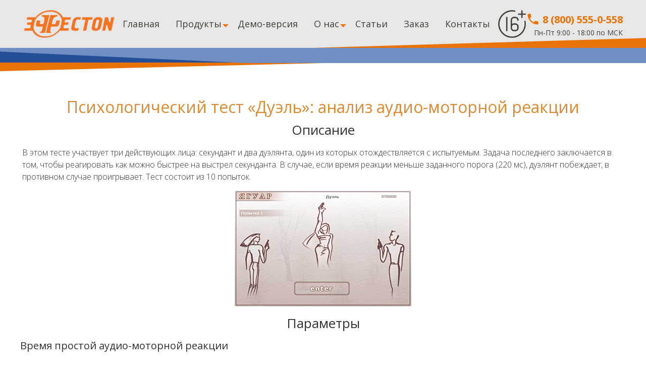

--- FILE ---
content_type: text/html
request_url: https://effecton.ru/25.html
body_size: 7479
content:
<!DOCTYPE html>
<html class="desktop landscape" lang="ru">
<head>
    <meta http-equiv="content-type" content="text/html; charset=UTF-8">
    <meta name="viewport" content="width=device-width,initial-scale=1.0,user-scalable=0">
    <link href="theme/css.css" rel="stylesheet" type="text/css">
    <title>Психологический тест «Дуэль»: анализ аудио-моторной реакции | Effecton</title><script type="text/javascript" src="/lib/min/g=js" language="JavaScript" charset="utf-8"></script>

<link rel="stylesheet" href="/lib/min/g=css" type="text/css" charset="utf-8" />

    <meta name="description" content="Психологический тест для анализа скорости простой аудио-моторной реакции. Оценка времени индивидуальных реакций и тренировка сенсомоторных процессов. | Effecton Studio">
    
    <meta name="keywords" content="Психологический, Тест, «Дуэль», Анализ, Аудио-моторной, Реакции, Анализа, Скорости, Простой, Оценка, Времени, Индивидуальных, Реакций, Тренировка, Сенсомоторных, Процессов, |, Effecton, Studio">
    
    
        <meta charset="utf-8">
        <meta name="format-detection" content="telephone=no">
        <link rel="icon" href="/theme/favicon.ico" type="image/x-icon">

        <link rel="apple-touch-icon" sizes="180x180" href="theme/apple-touch-icon.png">
         <link rel="icon" type="image/png" sizes="32x32" href="theme/favicon-32x32.png">
         <link rel="icon" type="image/svg+xml" href="theme/favicon-180x180.svg">


        <!--link rel="icon" sizes="120x120" type="image/svg+xml" href="/theme/favicon.svg"-->

        <link rel="stylesheet" href="theme/jquery.css">

        <link rel="stylesheet" href="theme/grid.css">
        <link rel="stylesheet" href="theme/style.css">
        <link rel="stylesheet" href="theme/search.css">
        <link rel="stylesheet" href="theme/mailform.css">
        <link rel="stylesheet" href="/theme/style_size.css">


        <link rel="canonical" href="https://effecton.ru/1530.html" />
        <link rel="canonical" href="https://effecton.ru/1483.html" />
        <link rel="canonical" href="https://effecton.ru/1588.html" />
        <link rel="canonical" href="https://effecton.ru/1347.html" />
        <link rel="canonical" href="https://effecton.ru/1084.html" />





        <meta property="og:title" content="Психологические тесты: Управление персоналом, образование, личное развитие. Тесты. Внимание. Память. IQ-тесты. Effecton Studio. Эффектон">
<meta property="og:description" content="Профессиональная компьютерная психодиагностика. Тесты, оптимизация и развитие познавательных способностей, работоспособности, свойств личности, межличностных отношений, профориентации. Работа с результатами психологических тестов и методик.">
<meta property="og:image" content="https://effecton.ru/theme/images/logo.png">
<meta property="og:url" content="https://effecton.ru">
<meta property="og:locale" content="ru_RU">
<meta property="og:site_name" content="Эффектон">
<meta name="robots" content="noindex, nofollow">

<script type="application/ld+json">
{
  "@context": "https://schema.org",
  "@type": "WebSite",
  "name": "Effecton",
  "url": "https://effecton.ru",
  "description": "Профессиональная компьютерная психодиагностика. Тесты, оптимизация и развитие познавательных способностей, работоспособности, свойств личности, межличностных отношений, профориентации. Работа с результатами психологических тестов и методик.",
  "inLanguage": "ru-RU"
}
</script>
<script type="application/ld+json">
{
  "@context": "https://schema.org",
  "@type": "Organization",
  "name": "Effecton",
  "url": "https://effecton.ru",
  "logo": "https://effecton.ru/theme/images/logo.png",
  "description": "Профессиональная компьютерная психодиагностика. Тесты, оптимизация и развитие познавательных способностей, работоспособности, свойств личности, межличностных отношений, профориентации. Работа с результатами психологических тестов и методик.",
  "address": {
    "addressCountry": "Россия"
  },
  "contactPoint": {
    "@type": "ContactPoint",
    "telephone": "8-800-555-0-558",
    "contactType": "Customer support"
  }
}
</script>

        <script style="" src="theme/js/linkid.js" async="" type="text/javascript"></script>
        <script src="theme/js/analytics.js" async="" type="text/javascript"></script>
        <script src="theme/js/gtm.js" async=""></script>
        <script src="theme/js/ga.js" async="" type="text/javascript"></script>
        <script src="theme/js/jquery_010.js"></script>
        <script src="theme/js/jquery-migrate-1.js"></script>
        <script src="/theme/js/main.js"></script>
        <!--[if lt IE 9]>
        <html class="lt-ie9">
        <div style=' clear: both; text-align:center; position: relative;'>
            <a href="http://windows.microsoft.com/en-US/internet-explorer/..">
                <img src="images/ie8-panel/warning_bar_0000_us.jpg" border="0" height="42" width="820"
                     alt="You are using an outdated browser. For a faster, safer browsing experience, upgrade for free today."/>
            </a>
        </div>
        <script src="js/html5shiv.js"></script>
        <![endif]-->
        <script src="theme/js/device.js"></script>
        <link rel="stylesheet" href="theme/flexslider.css" type="text/css" media="screen" />
        <script defer src="theme/js/jquery.flexslider.js"></script>
        <script>
            // Can also be used with $(document).ready()
            $(window).load(function() {
                $('.flexslider').flexslider({
                    animation: "slide",
                    animationLoop: false,
                    itemWidth: 370,
                    itemMargin: 30,
                    minItems: 1,
                    maxItems: 3
                });
            });
        </script>
        <!-- Global site tag (gtag.js) - Google Analytics -->
        <script async src="https://www.googletagmanager.com/gtag/js?id=UA-145679615-1"></script>
        <script>
            window.dataLayer = window.dataLayer || [];
            function gtag(){dataLayer.push(arguments);}
            gtag('js', new Date());

            gtag('config', 'UA-145679615-1');
        </script>
        <!-- Yandex.Metrika counter -->
        <script type="text/javascript" >
            (function(m,e,t,r,i,k,a){m[i]=m[i]||function(){(m[i].a=m[i].a||[]).push(arguments)};
                m[i].l=1*new Date();k=e.createElement(t),a=e.getElementsByTagName(t)[0],k.async=1,k.src=r,a.parentNode.insertBefore(k,a)})
            (window, document, "script", "https://mc.yandex.ru/metrika/tag.js", "ym");

            ym(54908077, "init", {
                clickmap:true,
                trackLinks:true,
                accurateTrackBounce:true,
                webvisor:true,
                trackHash:true
            });
        </script>
        <noscript><div><img src="https://mc.yandex.ru/watch/54908077" style="position:absolute; left:-9999px;" alt="" /></div></noscript>
        <!-- /Yandex.Metrika counter -->
        <!-- Простая Аналитика >> Counter v2 -->
<script type="text/javascript" async>
    (function (d, w, c) {
        var o = d.getElementsByTagName("script")[0];
        var s = d.createElement("script");
        var f = function () {o.parentNode.insertBefore(s, o);};
        var st = w.localStorage.getItem('PAService1763');
        if (!st) w.localStorage.setItem('PAService1763', JSON.stringify({referrer: d.referrer, page: w.location.href, is: false}));

        s.type = "text/javascript";
        s.type = "text/javascript";
        s.src = "https://analytics.prostoy.ru/live/api-v2.min.js";

        s.onload = function () {
            w['PAService1763'] = new PAService({
                project: 1763,
            });
        };
        if (w.opera === "[object Opera]") d.addEventListener("DOMContentLoaded", f, false); else f();
    })(document, window, 'pa_service')
</script>
<!-- Простая Аналитика << Counter v2 -->
<script type="text/javascript">
document.addEventListener("pa.lead.completeSend", function(event){
        ym(54908077,'reachGoal','lovec_lidov');
        return true;
});
</script>
        <script type="text/javascript" >var __baseAdress="http://effecton.ru"</script></head>
<body id="blank_body">
<div class="page">
    <!--========================================================
                              HEADER
    =========================================================-->
    <header>
            <div id="stuck_container" class="stuck_container">

                <div class="brand">
                    <a href="/"><img src="theme/images/logo.png" alt="Психологические тесты: Управление персоналом, образование, личное развитие. Тесты. Внимание. Память. IQ-тесты. Effecton Studio. Эффектон." /></a>
                </div>

                <nav class="nav">
                    <ul class="sf-menu sf-js-enabled sf-arrows" data-type="navbar-menu">
                    
                        <li><a href="/">Главная</a></li>
                        <li class="wrap_menu">
                            <a href="/03.html">Продукты</a>
                            <div class="submenu">
                            <ul>
                                <li><a href="/758.html">Психология в школе</a></li>
                                <li><a href="/195.html">Психология в образовании (ВУЗах и ССУЗах)</a></li>
                                <li><a href="/778.html">Психология в управлении персоналом</a></li>
                                <li><a href="/1880.html">Психология для социальной работы</a></li>
                                <li><a href="/1798.html">Психология в дошкольном образовании</a></li>
                            </ul>
                        </div>
                        </li>
                        <li>
                            <a href="/211.html">Демо-версия</a>
                        </li>
                        <li class="wrap_menu wrap_menu--02">
                            <a href="/02.html">О нас</a>
                            <div class="submenu">
                            <ul>
                                <li><a href="/2038.html">Наша деятельность</a></li>
                            </ul>
                        </li>
                        <li>
                            <a href="/128.html">Статьи</a>
                        </li>
                        <li>
                            <a href="/06.html">Заказ</a>
                        </li>
                        <li>
                            <a href="/1717.html">Контакты</a>
                        </li>
                    </ul>
                </nav>
                <img src="/theme/16+.png" class="icon-age" />
                <div class="information">
                     <a class="link_phone" href="tel:88005550558"><img src="theme/images/phone.svg" width="28" /> 8 (800) 555-0-558</a>
                     <p>Пн-Пт 9:00 - 18:00 по МСК</p>
                </div>
            </div>
        </header>
 <!-- шапка -->
    <!--========================================================
                              CONTENT
    =========================================================-->
    <div class="phonetop">

    </div>
    <main id="blank">

        <section class="content">
            <h1>Психологический тест «Дуэль»: анализ аудио-моторной реакции<br></h1>
            <style type=text/css>!--.rvps2{ text-align: left;text-indent: 0px; padding: 0px; margin: 0px;} .rvps3{text-align: center; white-space: normal;}.rvps4{text-align: right; white-space: normal;}.rvps5{ text-align: justify; white-space: normal;}--></style>
<script>
spoBody = '
	<li>Уникальный набор тестов и упражнений
	<li>Единая база результатов, удобный анализ
	<li>Подробная документация
	<li>Быстрая техническая поддержка
	<li>Бесплатные обновления
';

	addSpo("",'Пакет «ЯГУАР»',spoBody,
		'/06.html','/theme/images/ic7.png','1800');
</script>
<h2>Описание</h2>
<p>В этом тесте участвует три действующих лица: секундант и два дуэлянта, один из которых отождествляется с испытуемым. Задача последнего заключается в том, чтобы реагировать как можно быстрее на выстрел секунданта. В случае, если время реакции меньше заданного порога (220 мс), дуэлянт побеждает, в противном случае проигрывает. Тест состоит из 10 попыток.</p>
<p style="text-align: center;"><img src="media\tests\duel.jpg"/></p>
<h2>Параметры</h2>
<h3>Время простой аудио-моторной реакции</h3>
<p>Показывает среднее время реакции испытуемого на заранее известный раздражитель звукового характера. Измеряется в миллисекундах.</p>
<h3>Время простой аудио-моторной реакции (набор)</h3>
<p>Набор значений времен <a href="159.html">аудио-моторной реакции</a> для каждой попытки. (мс)</p>
<style>
.col-md-6 .stt {
    height: 200px;
}

</style>
        </section>

        <section class="parallax well-3" data-mobile="true" data-speed="1" style="background: url('/theme/images/parallax3.jpg') no-repeat 50% 50%;background-size: cover;">


            <div style="visibility: visible;" class="container wow fadeInUp animated">
                <h3>Демо-версия комплекса</h3>
                <h5 class="indent"><span>Вы можете проверить работу методик в демо-версии Комплекса психологических тестов и развивающих программ. Все пакеты тестирования, описанные на сайте, а также все общесистемные компоненты Комплекса</span>
                </h5>
                <a href="/download/EffectonSetup.zip" class="btn-primary btn-primary__md">Загрузить демо-версию</a>
            </div>
        </section> <!-- демо-версия -->


    </main>
    <div class="clearfoot"></div>

</div> <!--========================================================
                                  FOOTER
        =========================================================-->
<footer>
            <section class="bg-secondary-1 well-2 well-2__off-2">
                <div class="container">
                    <div class="phones">
                         <p><i class="fa-phone"></i> <a class="link_phone" href="tel:88005550558">8-800-555-0-558</a></p>
                         <p>Пн-Пт 9:00 - 18:00 по МСК</p>
                    </div>
                    <ul class="menu-footer">
                        <li>
                            <a href="/">Главная</a>
                        </li>
                        <li>
                            <a href="/03.html">Продукты</a>
                        </li>
                        <li>
                            <a href="/211.html">Демо-версия</a>
                        </li>
                        <li>
                            <a href="/02.html">О нас</a>
                        </li>
                        <li>
                            <a href="/128.html">Статьи</a>
                        </li>
                        <li>
                            <a href="/06.html">Заказ</a>
                        </li>
                        <li>
                            <a href="/1717.html">Контакты</a>
                        </li>
                    </ul>
                    <p style="clear: left;color: #fff;padding-top: 20px;max-width: 950px;">Свидетельство о регистрации СМИ <a href="/files/certificate77-69084.pdf" target="_blank">Эл №ФС77-69084</a> выдано Федеральной службой по надзору в сфере связи, информационных технологий и массовых коммуникаций (Роскомнадзор) 14 марта 2017 года.<br>
Учредитель (соучредитель): ООО «Эффектон».<br>
Главный редактор: Тугой И.А.<br>
Тел: +7(495)662-5-888<br>
E-mail:  <img src="/theme/mailsupport.png" style="vertical-align: bottom;display: inline-block;top: 2px;position: relative;" /><br>
<a href="/theme/files/policy-effecton.pdf" target="_blank">Политика конфиденциальности</a><br>
<a href="/theme/files/agreement.pdf" target="_blank">Согласие на обработку персональных данных</a>
							</p>
                    
                </div>
            </section>
         </footer>
 <!-- футер -->


<!--jQuery Cookie Plugin v1.4.1-->
<script src="/theme/js/jquery.js" defer></script>

<!--jQuery Easing v1.3 - http://gsgd.co.uk/sandbox/jquery/easing/-->
<script src="/theme/js/jquery_011.js" defer></script>

<!--TMStickUp-->
<!--Сорее всего не используется-->
<!--<script src="/theme/js/tmstickup.js" defer></script>-->

<!--UItoTop-->
<script src="/theme/js/jquery_003.js" defer></script>

<!--jQuery Superfish Menu Plugin - v1.7.4-->
<!--Сорее всего не используется-->
<!--<script src="/theme/js/superfish.js" defer></script>-->

<!--RDMobileMenu-->
<script src="/theme/js/jquery_005.js" defer></script>

<!--RD-Google Map - v0.1-->
<script src="/theme/js/jquery_009.js" defer></script>

<!--wow-->
<script src="/theme/js/wow.js" defer></script>

<!--jQuery Form Plugin-->
<script src="/theme/js/jquery_004.js" defer></script>

<!--предположительно rdMailForm-->
<script src="/theme/js/jquery_006.js" defer></script>

<!--TMSearch-->
<!--Сорее всего не используется-->
<!--<script src="/theme/js/TMSearch.js" defer></script>-->

<!--fancyBox - jQuery Plugin-->
<script src="/theme/js/jquery_002.js" defer></script>

<!--Media helper for fancyBox-->
<script src="/theme/js/jquery_012.js" defer></script>

<!--Buttons helper for fancyBox-->
<script src="/theme/js/jquery_008.js" defer></script>

<!--RDStyleSwitcher-->
<script src="/theme/js/jquery_013.js" defer></script>

<!--RDParallax-->
<script src="/theme/js/jquery_007.js" defer></script>



<script src="/theme/js/script.js" defer></script>
 <!-- футер скрипты -->

<a style="display: none;" href="#" id="toTop" class="toTop fa fa-angle-up"></a>

<span style="display: none;"><iframe src="theme/storage.htm" id="_olark_framesocket59252" style="display: none !important;"></iframe></span>
<div class="habla-browser-firefox habla-desktop olrk-noquirks" id="habla_beta_container_do_not_rely_on_div_classes_or_names">
    <div class="olrk-away" id="hbl_operator_state_div"><div class="olrk-normal" id="hbl_region">
            <div class=" olrk-state-compressed" id="habla_window_state_div">
                <div class="habla_window_div_base hbl_pal_main_width olrk-fixed-bottom olrk-fixed-right " style="margin: 0px 20px; bottom: 0px; right: 0px; display: none; position: fixed;" id="habla_window_div">
                    <div style="display: block;" id="habla_compressed_div"></div><div class="habla_panel_border hbl_pal_main_bg hbl_pal_panel_border hbl_pal_main_font_family hbl_pal_main_font_size " style="display: block;" id="habla_panel_div">
                        <div style="display: block;" id="habla_both_div"><div class="habla_topbar_div_normal hbl_pal_title_fg hbl_pal_title_bg habla_topbar_div_compressed " id="habla_topbar_div">
                                <a class="habla_button habla_button_a_normal hbl_pal_header_font_size hbl_pal_main_font_family hbl_pal_button_bg hbl_pal_button_fg " id="habla_sizebutton_a">^</a>
                                <a class="habla_oplink_a_normal hbl_pal_header_font_size hbl_pal_title_fg " id="habla_oplink_a">Contact us!</a></div></div><div style="display: none;" id="habla_expanded_div">
                            <div id="habla_middle_div"><div id="habla_middle_wrapper_div"><div class="hbl_panel habla_conversation_div hbl_pal_main_height hbl_pal_control_border hbl_pal_main_fg hbl_pal_main_bg   habla_conversation_message_on " style="height: 155px; overflow: hidden; display: none;" id="habla_conversation_div"><span id="hbl_body_message">Questions? We'd love to chat!</span></div>
                                    <div class="hbl_panel habla_offline_message_sent_div hbl_pal_main_height hbl_pal_control_border hbl_pal_main_fg " style="display: none;" id="habla_offline_message_sent_div">Thanks for your message!  We'll get back to you shortly.</div>
                                    <div class="hbl_panel habla_offline_message_div hbl_pal_control_border hbl_pal_main_fg " style="display: block;" id="habla_offline_message_div"><span id="habla_offline_message_span">Live help is displayed for demo purposes only. To add it to your store please refer to the template documentation or <a href="http://www.olark.com/?r=ad8fbsj2">Olark Live chat official website. </a></span>
                                        <div class="hbl_txt_wrapper"><textarea placeholder="click here and type your Name" class="habla_wcsend_field habla_wcsend_input_pre habla_wcsend_input_normal hbl_pal_input_pre_fg hbl_pal_main_font_family hbl_pal_input_font_size hbl_pal_control_border " style="height: 20px; display: block;" name="habla_name_input" id="habla_name_input"></textarea></div>
                                        <div class="hbl_txt_wrapper"><textarea placeholder="click here and type your Email" class="habla_wcsend_field habla_wcsend_input_pre habla_wcsend_input_normal hbl_pal_input_pre_fg hbl_pal_main_font_family hbl_pal_input_font_size hbl_pal_control_border " style="height: 20px; display: block;" name="habla_offline_email_input" id="habla_offline_email_input"></textarea></div>
                                        <div class="hbl_txt_wrapper"><textarea placeholder="We're not around but we still want to hear from you!  Leave us a note:" class="habla_wcsend_field habla_wcsend_input_pre habla_wcsend_input_normal hbl_pal_input_pre_fg hbl_pal_main_font_family hbl_pal_input_font_size hbl_pal_control_border " style="height: 70px; display: block;" name="habla_offline_body_input" id="habla_offline_body_input"></textarea></div>
                                        <span class="habla_offline_error_span " id="habla_offline_error_span"></span><input style="display: block;" value="Send" class="habla_offline_submit_input hbl_pal_offline_submit_fg hbl_pal_control_border hbl_pal_offline_submit_bg " name="habla_offline_submit_input" id="habla_offline_submit_input" type="submit"><div class="clear_style " id="habla_offline_clear_div"></div></div>
                                    <div class="hbl_panel habla_pre_chat_div hbl_pal_main_height hbl_pal_main_fg " style="display: none; height: 155px;" id="habla_pre_chat_div"><span id="habla_pre_chat_span">Hi, I am around, click 'start chatting' to contact me.</span><div class="hbl_txt_wrapper">
                                            <textarea placeholder="click here and type your Name" class="habla_wcsend_field habla_wcsend_input_pre habla_wcsend_input_normal hbl_pal_input_pre_fg hbl_pal_main_font_family hbl_pal_input_font_size hbl_pal_control_border " style="height: 20px; line-height: 20px;" name="habla_pre_chat_name_input" id="habla_pre_chat_name_input"></textarea></div>
                                        <div class="hbl_txt_wrapper"><textarea placeholder="click here and type your Email" class="habla_wcsend_field habla_wcsend_input_pre habla_wcsend_input_normal hbl_pal_input_pre_fg hbl_pal_main_font_family hbl_pal_input_font_size hbl_pal_control_border " style="height: 20px; line-height: 20px;" name="habla_pre_chat_email_input" id="habla_pre_chat_email_input"></textarea></div><div style="display: none;" class="hbl_txt_wrapper">
                                            <textarea placeholder="click here and type your Phone" class="habla_wcsend_field habla_wcsend_input_pre habla_wcsend_input_normal hbl_pal_input_pre_fg hbl_pal_main_font_family hbl_pal_input_font_size hbl_pal_control_border " style="height: 20px; line-height: 20px; display: none;" name="habla_pre_chat_phone_input" id="habla_pre_chat_phone_input"></textarea></div><span id="habla_pre_chat_error_span"></span>
                                        <input value="Click here to start chatting" class="habla_pre_chat_form_field habla_offline_submit_input hbl_pal_offline_submit_fg hbl_pal_control_border hbl_pal_offline_submit_bg " name="habla_pre_chat_submit_input" id="habla_pre_chat_submit_input" type="submit"><div class="clear_style " id="habla_pre_chat_clear_div"></div></div></div><form style="display: none;" class="habla_chatform_form " autocomplete="off" method="GET" action="#" id="habla_chatform_form">
                                    <div class="habla_input_div " id="habla_input_div"><div class="hbl_txt_wrapper"><textarea disabled="disabled" placeholder="Type here and hit enter to chat" class="habla_wcsend_field habla_wcsend_input_pre habla_wcsend_input_normal hbl_pal_input_pre_fg hbl_pal_main_font_family hbl_pal_input_font_size hbl_pal_control_border " style="line-height: 20px; height: 20px; display: none;" size="undefined" name="habla_wcsend_input" id="habla_wcsend_input"></textarea></div></div></form></div>
                            <div style="clear: both;"><div id="olk-b-10409" data-reactid=".0"><div class="wrapper-olk-8098" style="display:none;" data-reactid=".0.0"><p class="description-olk-8098" data-reactid=".0.0.0">10,000+ companies rely on Olark software to chat with customers directly.</p><button class="cancel-button-olk-8098" data-reactid=".0.0.1">Go back</button>
                                        <button class="referral-button-olk-8098" data-reactid=".0.0.2">Try Olark on your site</button></div><a class="brand-olk-8098" data-reactid=".0.1">Olark Live Chat</a></div></div></div></div><div style="display: none;" id="habla_closed_div"></div></div></div></div></div></div>
</body>
</html>

--- FILE ---
content_type: text/css
request_url: https://effecton.ru/theme/style.css
body_size: 12058
content:
@charset "UTF-8";
@import url(animate.css);
@import url(font-awesome.min.css);
@import url(https://fonts.googleapis.com/css?family=Open+Sans:300,400,600,700);
@import url(https://fonts.googleapis.com/css?family=Raleway:900);
@font-face {
        font-family: "Roboto-Medium";
        src: url("fonts/Roboto-Medium/Roboto-Medium.eot?#iefix") format("embedded-opentype"),
                url("fonts/Roboto-Medium/Roboto-Medium.woff") format("woff"),
                url("fonts/Roboto-Medium/Roboto-Medium.ttf") format("truetype"),
                url("fonts/Roboto-Medium/Roboto-Medium.svg#Roboto-Medium") format("svg");
        font-weight: normal;
        font-style: normal;
}
@font-face {
        font-family: "Roboto Black";
        src: url("fonts/Roboto-Black/Roboto-Black.eot");
        src: url("fonts/Roboto-Black/Roboto-Black.eot?#iefix") format("embedded-opentype"),
                url("fonts/Roboto-Black/Roboto-Black.woff") format("woff"),
                url("fonts/Roboto-Black/Roboto-Black.ttf") format("truetype");
        font-weight: normal;
        font-style: normal;
}
@font-face {
        font-family: "Roboto-Regular";
        src: url("fonts/Roboto-Regular/Roboto-Regular.eot?#iefix") format("embedded-opentype"),
                url("fonts/Roboto-Regular/Roboto-Regular.woff") format("woff"),
                url("fonts/Roboto-Regular/Roboto-Regular.ttf") format("truetype"),
                url("fonts/Roboto-Regular/Roboto-Regular.svg#Roboto-Regular") format("svg");
        font-weight: normal;
        font-style: normal;
}
/*========================================================
                      Main Styles
=========================================================*/
body {
        color: #8b8b8b;
        font: 400 14px/21px "Open Sans", sans-serif;
        -webkit-text-size-adjust: none;
        background: url(bgtop.gif) #fafafa repeat-x 0 0;
}

img {
        max-width: 100%;
        height: auto;
}

h1,
h2,
h3,
.light {
        color: #dd8a32;
}

h4,
h5,
h6,
cite,
address p,
.h6 {
        color: #333333;
}
#blank .content h5 {
        color: #dd8a32;
}
#blank .content h5.h5 {
        color: #333;
}
h5 a,
#blank .content h5 a {
        color: #dd8a32;
        text-decoration: none;
}
h5 a:hover,
h6 a:hover,
.privacy a:hover {
        color: #dd8a32;
}
h5 a:hover {
        color: #333;
}
h5.indent-1 a:hover {
        color: #fff;
}
h5 a:active,
h6 a:active,
.privacy a:active {
        color: #dc7508;
}

h1 {
        font: 900 51px/51px "Raleway", sans-serif;
}

h2,
#blank .content h2.h2 {
        font: 300 36px/36px "Open Sans", sans-serif;
}

h3,
#blank .content h3.h3 {
        font: 600 30px/30px "Open Sans", sans-serif;
}

h4 {
        font: 400 32px/43px "Open Sans", sans-serif;
        text-align: center;
        clear: left;
}
h4 span {
        font-weight: 600;
}
h4.light {
        text-align: left;
        font-weight: 300;
        letter-spacing: -0.9px;
        text-transform: uppercase;
}

h5 {
        font: 400 26px/23px "Open Sans", sans-serif;
        letter-spacing: -0.6px;
        clear: left;
}
h5 span {
        font-weight: 400;
        letter-spacing: 0;
}
#blank .content h1 {
        font: 400 32px/43px "Open Sans", sans-serif;
        text-align: center;
}
#blank .content h2 {
        font-size: 26px;
        text-align: left;
        margin-bottom: 15px;
        text-align: center;
}
#blank .content h3 {
        font: 600 22px/26px "Open Sans", sans-serif;
        color: #333;
        text-align: left;
}
#blank .content h2.h2 {
        font: 300 36px/36px "Open Sans", sans-serif;
}

#blank .content h3.h3 {
        font: 600 30px/30px "Open Sans", sans-serif;
}
#blank .content h2.h2,
#blank .content h3.h3 {
        text-align: center;
}
#blank .content h3.h3 {
        color: #dd8a32;
}
h6 strong {
        font-weight: 700;
        letter-spacing: 0;
}
h6 span {
        font-weight: 600;
        text-transform: none;
}

h6,
cite,
.h6 {
        font: 300 18px/20px "Open Sans", sans-serif;
        letter-spacing: -0.45px;
        text-transform: uppercase;
}

p a:hover,
.marked-list a:hover,
.list a:hover {
        text-decoration: underline;
}
p .fa,
.marked-list .fa,
.list .fa {
        text-decoration: none;
}

time {
        display: block;
}

blockquote .cnt {
        display: table;
}
blockquote .cnt img,
blockquote .cnt cite {
        display: table-cell;
        vertical-align: middle;
}
blockquote .cnt cite {
        padding-left: 27px;
}
blockquote q {
        font-style: italic;
        margin-top: 26px;
        display: inline-block;
}

address p {
        font: 500 18px/21px "Open Sans", sans-serif;
        letter-spacing: -0.6px;
}

.contacts address dl {
        max-width: 380px;
        margin: 0 auto;
        font: 500 18px/21px "Open Sans", sans-serif;
}
.contacts address dd span {
        display: block;
        color: #e87204;
        font-size: 22px;
        line-height: 33px;
        text-align: right;
}
address dl:before,
address dl:after {
        display: table;
        content: "";
        line-height: 0;
}
address dl:after {
        clear: both;
}
address dl dt {
        float: left;
}
address dl dd {
        float: right;
        margin-right: 46px;
}
address dl dd a {
        display: inline-block;
}
address dl dd a:hover {
        color: #dd8a32;
}
address dl dd a:active {
        color: #dc7508;
}
address dl dd:nth-child(5) {
        margin-left: 52px;
}
address p + dl {
        margin-top: 14px;
}

a {
        font: inherit;
        color: inherit;
        text-decoration: none;
        -moz-transition: 0.3s;
        -o-transition: 0.3s;
        -webkit-transition: 0.3s;
        transition: 0.3s;
}
a:focus {
        outline: none;
}
a:active {
        background-color: transparent;
}

a[href^="tel:"],
a[href^="callto:"] {
        color: inherit;
        text-decoration: none;
}

strong {
        font-weight: 700;
}

.fa {
        line-height: inherit;
}

[class*="fa-"]:before {
        font-weight: 400;
        font-family: "FontAwesome";
}

.page {
        overflow: hidden;
        min-height: 500px;
}
.lt-ie9 .page {
        min-width: 1200px;
}

/*=======================================================
                       Main Layout
=========================================================*/
.off-1 {
        margin-top: 5px;
}

* + .marked-list,
h3 + h5,
* + .privacy {
        margin-top: 24px;
}

h2 + h4 {
        margin-top: 55px;
}

* + .btn-primary,
h4 + p,
p + .marked-list-1 {
        margin-top: 37px;
}

.social + p {
        margin-top: 30px;
}

h5 + p,
h6 + p,
h4 + h6,
* + .btn-default,
p + p,
.time-primary + h6,
.marked-list-1 + p {
        margin-top: 20px;
}

* + h5,
* + .btn-primary__md,
* + .off,
.list + h6 {
        margin-top: 42px;
}

h4 + .off {
        margin-top: 72px;
}

h4 + .center-media-lg,
h4 + .event,
h4 + .index-list,
h4 + blockquote,
h4 + .off,
* + .mailform,
h4 + dl {
        margin-top: 78px;
}

.row__off {
        margin-top: 50px;
}

* + .off-2 {
        margin-top: 90px;
}

* + .list,
* + address {
        margin-top: 13px;
}

/*=======================================================
                        Components
=========================================================*/
/*==================     Brand     ======================*/
.brand {
        display: inline-block;
        color: #dd8a32;
        position: relative;
        /* padding-left: 70px; */
}
.brand_slogan {
        font: 400 12px/6px "Open Sans", sans-serif;
        text-transform: uppercase;
}
.brand img {
        max-width: 221px;
}
/*  .brand:before {
    position: absolute;
    content: 'f0ac';
    font-family: "FontAwesome";
    font-size: 59px;
    line-height: 59px;
    color: #dd8a32;
    top: 2px;
    left: 0; }
  .brand:after {
    position: absolute;
    content: '';
    width: 1px;
    height: 72px;
    background: #dd8a32;
    top: -2px;
    right: 78%; }
  */
/*==================  Backgrounds  ======================*/
.bg-primary {
        background: #fff;
}

.bg-secondary {
        background: #ececed;
}

.bg-secondary-1 {
        background: #dd8a32;
}
.bg-secondary-2 {
        background: #fafafa;
}
.bg-img {
        /*background: url("images/page-1_img01.png") no-repeat top;*/
        position: relative;
        z-index: 0;
}

/*==================  Colorss  ======================*/
.clr-secondary {
        color: #333333;
        font-weight: 600;
}

/*==================     Icons     ======================*/
/*==================    Buttons    ======================*/
.btn-default {
        display: inline-block;
        position: relative;
        font: 600 14px/14px "Open Sans", sans-serif;
        color: #dd8a32;
        text-transform: uppercase;
        padding-right: 24px;
}
.btn-default span {
        position: absolute;
        padding-right: 24px;
        width: 0;
        left: 0;
        top: 0;
        overflow: hidden;
        -moz-transition: 0.5s;
        -o-transition: 0.5s;
        -webkit-transition: 0.5s;
        transition: 0.5s;
        white-space: nowrap;
}
.btn-default:before {
        position: absolute;
        content: "\f178";
        font-size: 18px;
        line-height: 14px;
        font-family: "FontAwesome";
        top: 0;
        right: 0;
        color: #dd8a32;
        -moz-transition: 0.3s;
        -o-transition: 0.3s;
        -webkit-transition: 0.3s;
        transition: 0.3s;
        transition-delay: 0.3s;
}
.btn-default:after {
        content: attr(data-title);
        width: 0;
}
.btn-default:hover {
        color: #dd8a32;
        text-decoration: none;
        background-color: transparent;
}
.btn-default:hover:before {
        color: #333333;
}
.btn-default:hover span {
        width: 100%;
        color: #333333;
}

.btn-primary {
        display: inline-block;
        font: 400 18px/19px "Open Sans", sans-serif;
        color: #fff;
        text-transform: uppercase;
        background: #dd8a32;
        padding: 23px 63px 23px 54px;
        -webkit-border-radius: 30px;
        -moz-border-radius: 30px;
        border-radius: 30px;
        border: solid 1px #dd8a32;
        text-decoration: none;
}
.btn-primary:hover {
        background: transparent;
        color: #dd8a32;
}
.btn-primary:active {
        background: rgba(247, 143, 32, 0.1);
}

.btn-primary__md,
.btn-primary__md-1 {
        padding: 23px 5px 23px 5px;
        text-align: center;
}

.btn-primary__md {
        min-width: 358px;
}

.btn-primary__md-1 {
        min-width: 278px;
}

/*==================      Box      ======================*/
.box:before,
.box:after {
        display: table;
        content: "";
        line-height: 0;
}
.box:after {
        clear: both;
}
.box_aside {
        float: left;
}
.box_cnt__no-flow {
        overflow: hidden;
}

/*==================    Center    ======================*/
.center {
        text-align: center;
}

.divider {
        border-top: solid 1px #e1e1e1;
}
#well-2 {
        border-top: 0;
}

/*========================   Menu   ==========================*/
.sf-menu {
        display: inline-block;
}
.sf-menu:before,
.sf-menu:after {
        display: table;
        content: "";
        line-height: 0;
}
.sf-menu:after {
        clear: both;
}
.sf-menu > li {
        position: relative;
        float: left;
        padding: 0 20px;
}
.sf-menu a {
        display: block;
}

.sf-menu > li > a {
        color: #423f37;
        padding: 24px 2px 24px;
        font-family: "Open Sans", sans-serif;
        font-size: 18px;
        line-height: 25px;
        position: relative;
        z-index: 0;
}
.sf-menu > li > a:hover {
        text-decoration: none !important;
}
.sf-menu > li.wrap_menu > a:after {
        content: "";
        position: absolute;
        left: 0;
        right: 0;
        top: 0;
        height: 0;
        /*background: #9e9e9e;*/
        -moz-transition: 0.3s;
        -o-transition: 0.3s;
        -webkit-transition: 0.3s;
        transition: 0.3s;
        z-index: -1;
}
.sf-menu > li.sfHover > a,
.sf-menu > li > a:hover {
        text-decoration: underline;
}
.sf-menu > li > a:hover:after {
        height: 100%;
}
.sf-menu > li.active > a:before,
.sf-menu > li:hover > a:before {
        position: absolute;
        content: "";
        bottom: 15px;
        height: 4px;
        left: 0;
        right: 0;
        margin: 0;
        z-index: 1;
        background: #e87204;
        -moz-transition: 0.3s;
        -o-transition: 0.3s;
        -webkit-transition: 0.3s;
        transition: 0.3s;
}

.sf-menu ul {
        display: none;
        position: absolute;
        top: 98%;
        left: 0;
        width: 235px;
        margin: 2px 0 0;
        padding: 23px 0;
        background: #9e9e9e;
        z-index: 2;
        -moz-box-sizing: border-box;
        -webkit-box-sizing: border-box;
        box-sizing: border-box;
        -webkit-box-shadow: 1px 2px 3px 0px rgba(0, 0, 0, 0.2);
        -moz-box-shadow: 1px 2px 3px 0px rgba(0, 0, 0, 0.2);
        box-shadow: 1px 2px 3px 0px rgba(0, 0, 0, 0.2);
}

.sf-menu ul > li > a {
        font: 300 14px/14px "Open Sans", sans-serif;
        color: #141518;
        padding: 11px 30px;
}
.sf-menu ul > li > .sf-with-ul {
        position: relative;
}
.sf-menu ul > li > .sf-with-ul:before {
        position: absolute;
        right: 24px;
        top: 50%;
        -moz-transform: translateY(-50%);
        -ms-transform: translateY(-50%);
        -o-transform: translateY(-50%);
        -webkit-transform: translateY(-50%);
        transform: translateY(-50%);
        content: "?";
        font: 400 14px/14px "FontAwesome";
}
.sf-menu ul > li.sfHover > a,
.sf-menu ul > li > a:hover {
        color: #fff;
        /*background: #dd8a32;*/
        -webkit-box-shadow: 1px 2px 3px 0px rgba(0, 0, 0, 0.2);
        -moz-box-shadow: 1px 2px 3px 0px rgba(0, 0, 0, 0.2);
        box-shadow: 1px 2px 3px 0px rgba(0, 0, 0, 0.2);
}

.sf-menu ul ul {
        position: absolute;
        top: 43%;
        left: 100%;
        width: 170px;
        margin-top: 0;
        background: #9e9e9e;
        z-index: 4;
}

.sf-menu > li > .sf-with-ul {
        position: relative;
}
.sf-menu > li > .sf-with-ul:before {
        position: absolute;
        left: 50%;
        top: 75%;
        margin-left: -6px;
        content: "?";
        font: 400 12px/12px "FontAwesome";
}

@media (max-width: 767px) {
        .sf-menu {
                display: none;
        }
}
/*==================   RD Mobile Menu    =====================*/
.rd-mobilemenu {
        display: none;
        position: fixed;
        top: 0;
        left: 0;
        bottom: 0;
        z-index: 9999999;
        text-align: left;
        -moz-transition: 0.3s all ease;
        -o-transition: 0.3s all ease;
        -webkit-transition: 0.3s all ease;
        transition: 0.3s all ease;
}
.rd-mobilemenu.active {
        right: 0;
}

.rd-mobilemenu_ul {
        position: fixed;
        top: -56px;
        left: 0;
        bottom: -56px;
        width: 240px;
        padding: 132px 0 76px;
        color: #666;
        background: #fff;
        font-size: 14px;
        line-height: 20px;
        overflow: auto;
        -webkit-box-shadow: 5px 0 5px 0 rgba(0, 0, 0, 0.1);
        -moz-box-shadow: 5px 0 5px 0 rgba(0, 0, 0, 0.1);
        box-shadow: 5px 0 5px 0 rgba(0, 0, 0, 0.1);
        -moz-transform: translateX(-240px);
        -ms-transform: translateX(-240px);
        -o-transform: translateX(-240px);
        -webkit-transform: translateX(-240px);
        transform: translateX(-240px);
        -moz-transition: 0.3s ease;
        -o-transition: 0.3s ease;
        -webkit-transition: 0.3s ease;
        transition: 0.3s ease;
        -moz-transition: 0.3s cubic-bezier(0.55, 0, 0.1, 1);
        -o-transition: 0.3s cubic-bezier(0.55, 0, 0.1, 1);
        -webkit-transition: 0.3s cubic-bezier(0.55, 0, 0.1, 1);
        transition: 0.3s cubic-bezier(0.55, 0, 0.1, 1);
}
.rd-mobilemenu.active .rd-mobilemenu_ul {
        -moz-transform: translateX(0);
        -ms-transform: translateX(0);
        -o-transform: translateX(0);
        -webkit-transform: translateX(0);
        transform: translateX(0);
}
.rd-mobilemenu_ul a {
        display: block;
        padding: 14px 25px 16px;
}
.rd-mobilemenu_ul a.active {
        background: #f5f5f5;
        color: #2d2d2d;
}
.rd-mobilemenu_ul a:hover {
        background: #dd8a32;
        color: #fff;
}
.rd-mobilemenu_ul a .rd-submenu-toggle {
        position: absolute;
        top: 50%;
        right: 11px;
        margin-top: -17.5px;
        width: 32px;
        height: 32px;
        font: 400 10px "FontAwesome";
        line-height: 32px;
        text-align: center;
        -webkit-border-radius: 50%;
        -moz-border-radius: 50%;
        border-radius: 50%;
        -moz-transition: 0.5s all ease;
        -o-transition: 0.5s all ease;
        -webkit-transition: 0.5s all ease;
        transition: 0.5s all ease;
        z-index: 1;
        background: rgba(0, 0, 0, 0.1);
}
.rd-mobilemenu_ul a .rd-submenu-toggle:after {
        content: "f078";
}
.rd-mobilemenu_ul a .rd-submenu-toggle:hover {
        background: #fff;
        color: #666;
}
.rd-mobilemenu_ul a.rd-with-ul {
        position: relative;
}
.rd-mobilemenu_ul a.rd-with-ul.active .rd-submenu-toggle {
        -moz-transform: rotate(180deg);
        -ms-transform: rotate(180deg);
        -o-transform: rotate(180deg);
        -webkit-transform: rotate(180deg);
        transform: rotate(180deg);
}
.rd-mobilemenu_ul ul a {
        padding-left: 40px;
}
.rd-mobilemenu_ul ul ul a {
        padding-left: 60px;
}
.rd-mobilemenu_ul:after {
        content: "";
        display: block;
        height: 20px;
}

.rd-mobilepanel {
        display: none;
        position: fixed;
        top: 0;
        left: 0;
        right: 0;
        height: 56px;
        background: #fff;
        color: #000;
        -webkit-box-shadow: 0 3px 3px 0 rgba(0, 0, 0, 0.1);
        -moz-box-shadow: 0 3px 3px 0 rgba(0, 0, 0, 0.1);
        box-shadow: 0 3px 3px 0 rgba(0, 0, 0, 0.1);
        z-index: 99999991;
}

.rd-mobilepanel_title {
        position: fixed;
        top: 0px;
        left: 56px;
        right: 56px;
        color: #000;
        font-size: 24px;
        line-height: 48px;
        text-overflow: ellipsis;
        white-space: nowrap;
				display: flex;
				gap: 10px;
				align-items: center;
				justify-content: space-between;
				height: 56px;
}

.rd-mobilepanel_toggle {
        position: fixed;
        top: 4px;
        left: 8px;
        width: 48px;
        height: 48px;
}
.rd-mobilepanel_toggle span {
        position: relative;
        display: block;
        margin: auto;
        -moz-transition: all 0.3s ease;
        -o-transition: all 0.3s ease;
        -webkit-transition: all 0.3s ease;
        transition: all 0.3s ease;
}
.rd-mobilepanel_toggle span:after,
.rd-mobilepanel_toggle span:before {
        content: "";
        position: absolute;
        left: 0;
        top: -8px;
        -moz-transition: all 0.3s ease;
        -o-transition: all 0.3s ease;
        -webkit-transition: all 0.3s ease;
        transition: all 0.3s ease;
}
.rd-mobilepanel_toggle span:after {
        top: 8px;
}
.rd-mobilepanel_toggle span:after,
.rd-mobilepanel_toggle span:before,
.rd-mobilepanel_toggle span {
        width: 24px;
        height: 4px;
        background-color: #000;
        backface-visibility: hidden;
        -webkit-border-radius: 2px;
        -moz-border-radius: 2px;
        border-radius: 2px;
}
.rd-mobilepanel_toggle span {
        -moz-transform: rotate(180deg);
        -ms-transform: rotate(180deg);
        -o-transform: rotate(180deg);
        -webkit-transform: rotate(180deg);
        transform: rotate(180deg);
}
.rd-mobilepanel_toggle span:before,
.rd-mobilepanel_toggle span:after {
        -moz-transform-origin: 1.71429px center;
        -ms-transform-origin: 1.71429px center;
        -o-transform-origin: 1.71429px center;
        -webkit-transform-origin: 1.71429px center;
        transform-origin: 1.71429px center;
        -moz-transform-origin: 1.71429px center;
        -ms-transform-origin: 1.71429px center;
        -o-transform-origin: 1.71429px center;
        -webkit-transform-origin: 1.71429px center;
        transform-origin: 1.71429px center;
}
.rd-mobilepanel_toggle.active span {
        -moz-transform: rotate(360deg);
        -ms-transform: rotate(360deg);
        -o-transform: rotate(360deg);
        -webkit-transform: rotate(360deg);
        transform: rotate(360deg);
}
.rd-mobilepanel_toggle.active span:before,
.rd-mobilepanel_toggle.active span:after {
        top: 0;
        width: 15px;
}
.rd-mobilepanel_toggle.active span:before {
        -webkit-transform: rotate3d(0, 0, 1, -40deg);
        transform: rotate3d(0, 0, 1, -40deg);
}
.rd-mobilepanel_toggle.active span:after {
        -webkit-transform: rotate3d(0, 0, 1, 40deg);
        transform: rotate3d(0, 0, 1, 40deg);
}

@media (max-width: 767px) {
        body {
                padding-top: 56px;
        }

        .rd-mobilemenu,
        .rd-mobilepanel {
                display: block;
        }
        #blank_body .information {
                display: none;
        }
}
@media (max-width: 359px) {
        .rd-mobilepanel_title {
                font-size: 18px;
        }
}
/*==================  Stuck menu  ======================*/
.stuck_container {
	display: flex;
  gap: 30px;
  align-items: center;
	justify-content: center;
  height: 95px;
}
.stuck_container:before,
.stuck_container:after {
        display: table;
        content: "";
        line-height: 0;
}
.stuck_container:after {
        clear: both;
}

.isStuck {
        background: #e8e7e7;
        z-index: 999;
        padding-bottom: 0;
}
.isStuck .brand img {
        max-width: 200px;
}
.isStuck .sf-menu > li a {
        padding: 30px 2px 24px;
        color: #333;
}
.isStuck .sf-menu > li.wrap_menu > a::after {
        top: 44px;
}
.isStuck .sf-menu ul li a {
        padding: 11px 30px;
}
.isStuck .brand {
        margin-top: 5px;
        margin-bottom: 5px;
        padding-left: 60px;
}
.isStuck .brand:after {
        right: 76%;
        height: 58px;
}
.isStuck .brand:before {
        font-size: 51px;
        line-height: 51px;
}
.isStuck .sform .search-form_toggle {
        top: -60px;
}
.isStuck h1 {
        font-size: 41px;
        line-height: 41px;
}

@media only screen and (max-width: 979px) {
        .isStuck {
                display: none !important;
        }
}
/*==================     ToTop     ======================*/
.toTop {
        width: 50px;
        height: 50px;
        font-size: 24px;
        line-height: 46px;
        color: #fff;
        background: #dd8a32;
        border-radius: 50%;
        -webkit-box-shadow: 4px 4px 8px 0 rgba(0, 0, 0, 0.4);
        -moz-box-shadow: 4px 4px 8px 0 rgba(0, 0, 0, 0.4);
        box-shadow: 4px 4px 8px 0 rgba(0, 0, 0, 0.4);
        position: fixed;
        left: 20px;
        bottom: 240px;
        display: none;
        overflow: hidden;
        text-align: center;
        text-decoration: none;
        z-index: 20;
}
@media(max-width: 800px) {
.toTop {
bottom: 210px;
}
}
@media(max-width: 532px) {
.toTop {
bottom: 230px;
}
}
.toTop:hover {
        color: #fff;
        background: #333333;
        text-decoration: none;
}

.mobile .toTop,
.tablet .toTop {
        display: none !important;
}

/*==================   Thumbnail    ======================*/
.thumb {
        display: block;
        position: relative;
        overflow: hidden;
}
.thumb img {
        width: 100%;
        height: auto;
        -moz-transition: 0.5s all ease;
        -o-transition: 0.5s all ease;
        -webkit-transition: 0.5s all ease;
        transition: 0.5s all ease;
}
.thumb_overlay {
        position: absolute;
        left: 0;
        top: 0;
        right: 0;
        bottom: 0;
        opacity: 0;
        -moz-transition: 0.3s all ease;
        -o-transition: 0.3s all ease;
        -webkit-transition: 0.3s all ease;
        transition: 0.3s all ease;
        color: #fff;
        background: transparent;
}
.thumb_overlay:before {
        content: "?";
        position: absolute;
        top: 50%;
        left: 0;
        right: 0;
        font: 400 20px "FontAwesome";
        line-height: 20px;
        -moz-transform: translateY(-50%);
        -ms-transform: translateY(-50%);
        -o-transform: translateY(-50%);
        -webkit-transform: translateY(-50%);
        transform: translateY(-50%);
        text-align: center;
        -moz-transition: 0.3s;
        -o-transition: 0.3s;
        -webkit-transition: 0.3s;
        transition: 0.3s;
}
.lt-ie9 .thumb_overlay:before {
        display: none;
}
.thumb_overlay__play {
        opacity: 1;
}
.thumb_overlay__play:before {
        content: "f01d";
        font-size: 60px;
        line-height: 60px;
        -moz-transition: 0.3s;
        -o-transition: 0.3s;
        -webkit-transition: 0.3s;
        transition: 0.3s;
}
.thumb:hover .thumb_overlay {
        opacity: 1;
        background: rgba(247, 143, 32, 0.1);
}
.lt-ie9 .thumb:hover .thumb_overlay {
        background: none;
        -ms-filter: "progid:DXImageTransform.Microsoft.gradient(startColorstr='#1AF78F20', endColorstr='#1AF78F20')";
        filter: progid:DXImageTransform.Microsoft.gradient(startColorstr='#1AF78F20', endColorstr='#1AF78F20');
        zoom: 1;
}
.lt-ie9 .thumb:hover .thumb_overlay:before {
        display: block;
}
.thumb:hover img {
        -moz-transform: scale(1.1);
        -ms-transform: scale(1.1);
        -o-transform: scale(1.1);
        -webkit-transform: scale(1.1);
        transform: scale(1.1);
}

/*==================  RD Parallax    ======================*/
.parallax {
        position: relative;
        overflow: hidden;
        text-align: center;
}
.parallax.parallax__md {
        /*    height: 670px;                  */
}
.parallax h4,
.parallax h5 span {
        color: #fff;
}
.parallax h4 {
        text-align: left;
}
.parallax_image,
.parallax_pattern {
        position: absolute;
        top: 0;
        left: 0;
        right: 0;
        height: 100%;
        background-position: 0 center;
        will-change: transform;
}
.parallax_image {
        background-repeat: no-repeat;
        -webkit-background-size: cover;
        background-size: cover;
        /*        background-position: 0 center; */
}
.parallax_pattern {
        background-repeat: repeat;
}
.parallax_cnt {
        position: relative;
}

.parallax__md {
        text-align: left;
}
.parallax__md h2 {
        color: #224e95;
        font-size: 34px;
        line-height: 130%;
        font-weight: 800;
        font-family: "Open Sans", sans-serif;
        margin-bottom: 0;
}
.parallax__md ul {
        margin-top: 0;
}
.parallax__md ul.marked-list {
        margin-top: 21px;
        float: left;
        max-width: 815px;
}
/*========================================================
                     HEADER  Section
=========================================================*/
header {
        position: absolute;
        top: 0;
        left: 0;
        right: 0;
        z-index: 1;
        padding-bottom: 22px;
}
header:before,
header:after {
        display: table;
        content: "";
        line-height: 0;
}
header:after {
        clear: both;
}
header .brand {
        /* margin-left: 3%; */
        /* margin-top: 14px; */
}
header .nav {
        /* margin-left: 30px; */
        /* margin-right: 30px; */
}
header .brand,
header .nav {
        /* float: left; */
}
header .sform {
        float: right;
}
header .sform:before,
header .sform:after {
        display: table;
        content: "";
        line-height: 0;
}
header .sform:after {
        clear: both;
}

.header-wr {
        position: static;
        background1: url("images/page-2_img01.jpg") no-repeat center center;
        background-size: cover;
}

/*========================================================
                     CONTENT  Section
=========================================================*/
main {
        display: block;
}

/*==================      Well     ======================*/
.well {
        padding: 176px 0 280px 0;
}

.well-1 {
        padding: 70px 0 75px;
}
.well-1__off {
        padding-bottom: 87px;
}
.well-1__off-1 {
        margin-top: 43px;
}

.well-2 {
        padding: 57px 0 87px;
}
.well-2__off {
        padding-bottom: 93px;
}
.well-2__off-1 {
        padding-top: 74px;
}
.well-2__off-2 {
        padding-bottom: 55px;
}
.well-2__off-3 {
        padding-top: 46px;
        clear: left;
}
.well-2__off-4 {
        padding-bottom: 78px;
}

.well-3 {
        padding: 126px 0 118px;
}

.well-4 {
        padding: 93px 0 83px;
}

.well-5 {
        padding: 109px 0 104px;
}
.well .container img {
        float: right;
}
.cnt {
        position: relative;
}
.well .container img.disk {
        position: absolute;
        left: 500px;
        opacity: 0.595;
        margin-top: 100px;
        max-width: 429px;
}
/*==================     Indent    ======================*/
.indent {
        padding: 0 200px;
}

.indent-1 {
        padding: 0 70px;
}

.indent-2 {
        padding-right: 200px;
}

/*==================  Marked List  ======================*/
.marked-list li {
        position: relative;
        padding-left: 36px;
        color: #000;
        font-family: "Open Sans", sans-serif;
        margin-bottom: 0;
        font-size: 22px;
        line-height: 170%;
        color: #423f37;
}
.marked-list li a {
        color: #000;
}
.marked-list li {
        background: url(images/marker.png) no-repeat 0 50%;
}
.marked-list li + li {
        margin-top: 1px;
}
.marked-list a:hover {
        color: #dd8a32;
        text-decoration: none;
}
.marked-list a:active {
        color: #dc7508;
}

.marked-list-1 li {
        max-width: 255px;
}
.marked-list-1 li a {
        position: relative;
        font-size: 12px;
        line-height: 18px;
        display: inline-block;
        padding: 6px 0 6px 28px;
}
.marked-list-1 li a:before {
        position: absolute;
        content: "f061";
        font-family: "FontAwesome";
        color: #dd8a32;
        font-size: 12px;
        line-height: 18px;
        left: 1px;
        -moz-transition: 0.3s;
        -o-transition: 0.3s;
        -webkit-transition: 0.3s;
        transition: 0.3s;
}
.marked-list-1 li a:hover {
        text-decoration: none;
        color: #dd8a32;
}
.marked-list-1 li a:hover:before {
        left: 5px;
}
.marked-list-1 li a:active {
        color: #ab5b06;
}
.marked-list-1 li a:active:before {
        color: #ab5b06;
}
.marked-list-1 li:first-child a {
        padding-top: 0;
}
.marked-list-1 li + li {
        border-top: 1px solid #c7c7c7;
}

/*==================   Index List  ======================*/
.index-list {
        counter-reset: li;
}
.index-list li {
        padding-left: 147px;
        position: relative;
}
.index-list li:before {
        position: absolute;
        content: counter(li, decimal-leading-zero);
        counter-increment: li;
        font: 400 50px/128px "Open Sans", sans-serif;
        color: #fff;
        background: #dd8a32;
        width: 128px;
        height: 128px;
        top: 3px;
        left: 0;
        text-align: center;
}
.index-list li + li {
        margin-top: 35px;
}

/*==================  Icon List  ======================*/
.icon-list li {
        position: relative;
        padding-left: 162px;
}
.icon-list li:before {
        position: absolute;
        width: 128px;
        height: 128px;
        background: #dd8a32;
        font-size: 50px;
        line-height: 128px;
        color: #fff;
        top: 0;
        left: 15px;
        text-align: center;
}
@media (min-width: 768px) {
        .icon-list li:nth-child(n + 4):nth-child(-n + 6) {
                margin-top: 30px;
        }
}
.icon-list li:nth-child(n + 4):nth-child(-n + 6) {
        margin-top: 35px;
}
.icon-list li:nth-child(3n + 4) {
        clear: left;
}
@media (max-width: 991px) {
        .icon-list li:nth-child(3n + 4) {
                clear: none;
        }
        .icon-list li:nth-child(2n + 3) {
                clear: left;
        }
}

/*==================   Flex List   ======================*/
.flex-list {
        display: table;
        table-layout: fixed;
        width: 100%;
        padding: 0 10px;
}
.flex-list li {
        display: table-cell;
        position: relative;
        text-align: center;
}
.flex-list li:nth-child(3) {
        text-align: right;
}
.flex-list li img {
        -moz-transition: 0.3s;
        -o-transition: 0.3s;
        -webkit-transition: 0.3s;
        transition: 0.3s;
}
.flex-list li a:hover img {
        opacity: 0.5;
}
@media (max-width: 767px) {
        .flex-list,
        .flex-list li {
                display: block;
        }
        .flex-list li:nth-child(3) {
                text-align: center;
        }
}

.list > li a {
        color: #bcbcbc;
        font: 400 12px/24px "Open Sans", sans-serif;
}
.list > li a:hover {
        text-decoration: underline;
        color: #fff;
}
.list > li a:active {
        color: #e6e6e6;
}

/*================== Font Primary ======================*/
.font-primary {
        font: 300 16px/24px "Open Sans", sans-serif;
        color: #333333;
}

/*==================    Video    ======================*/
.video {
        width: 514px;
        height: 293px;
}

/*==================    TimePrimary    ======================*/
.time-primary {
        font: 300 36px/38px "Open Sans", sans-serif;
        letter-spacing: -0.9px;
        position: relative;
        padding-left: 40px;
        color: #dd8a32;
}
.time-primary:before {
        position: absolute;
        content: "\f073";
        font-size: 33px;
        line-height: 33px;
        font-family: "FontAwesome";
        color: #dd8a32;
        top: 0;
        left: 0;
}

/*==================  TimeSecondary  ======================*/
.time-secondary {
        font: 600 24px/28px "Open Sans", sans-serif;
        letter-spacing: -0.6px;
        color: #333333;
}

/*==================    Event    ======================*/
.event .float-box + .float-box {
        margin-top: 27px;
}

/*==================    FloatBox    ======================*/
.float-box:before,
.float-box:after {
        display: table;
        content: "";
        line-height: 0;
}
.float-box:after {
        clear: both;
}
.float-box time,
.float-box p {
        float: left;
}
.float-box time {
        width: 18.92%;
}
.float-box p {
        width: 81.08%;
}

/*==================    Mail    ======================*/
.mail {
        display: inline-block;
        color: #dd8a32;
        text-decoration: underline;
}
.mail:hover {
        color: #333333;
}
.mail:active {
        text-decoration: none;
}

.term-list .h6 {
        text-transform: none;
        font-weight: 600;
}
.term-list dt + dd {
        margin-top: 20px;
}
.term-list dd + dt {
        margin-top: 38px;
}
.term-list dl + .mail {
        margin-top: 25px;
}

/*========================================================
                    FOOTER  Styles
=========================================================*/
footer {
        background: #494949;
        color: #8b8b8b;
        min-height: 130px;
}
footer section {
        padding-top: 35px !important;
}
#blank_body,
html {
        height: 100%;
}
#blank_body {
        background: url(bgtop.gif) #fff repeat-x 0 0;
}
#blank_body .page {
        min-height: 100%;
}
.clearfoot {
        height: 130px;
        clear: left;
}
#blank_body footer {
        margin-top: -130px;
        position: relative;
        min-height: 220px;
        overflow: hidden;
}
footer h6 {
        color: #8b8b8b;
}

footer .well-2 h4 {
        color: #333 !important;
}
footer p {
        font-size: 12px;
        line-height: 14px;
        padding-right: 20px;
}
footer p a {
text-decoration: underline;
}
footer p a:hover {
text-decoration: none;
color: #333;
}
footer a[href^="callto:"] {
        display: inline-block;
        font: 300 30px/30px "Open Sans", sans-serif;
        color: #8b8b8b;
}
footer a[href^="callto:"]:hover {
        color: #dd8a32;
}
footer a[href^="callto:"]:active {
        color: #dc7508;
}
footer p + a[href^="callto:"] {
        margin-top: 30px;
}
@media (max-width: 991px) {
        footer .clear [class*="col-"]:nth-child(3) {
                clear: left;
        }
}

/*==================   Social    ======================*/
.social > li {
        display: inline-block;
}
.social > li a {
        display: inline-block;
        text-align: center;
        font-size: 18px;
        line-height: 32px;
        width: 32px;
        height: 32px;
        -webkit-border-radius: 50%;
        -moz-border-radius: 50%;
        border-radius: 50%;
        background: #cacaca;
        color: #404040;
}
.social > li a:hover {
        background: #404040;
        color: #cacaca;
}
.social > li + li {
        margin-left: 4px;
}

/*==================   Privacy    ======================*/
.privacy {
        line-height: 18px;
        font-size: 14px;
        color: #e6e6e6;
}
.privacy a:hover {
        text-decoration: none;
}

/*==================   Menu Footer    ======================*/
.menu-footer {
        float: left;
}
.menu-footer > li {
        display: inline-block;
}
.menu-footer > li a {
        display: inline-block;
        color: #fff;
        text-transform: uppercase;
}
.menu-footer > li.active > a,
.menu-footer > li > a:hover {
        color: #333333;
}
.menu-footer > li + li {
        margin-left: 35px;
}
.bg-secondary-1 .phones {
        float: right;
        color: #fff;
        font-size: 18px;
        font-family: "open sans", sans-serif;
        /*  margin-top: -55px; */
}

.bg-secondary-1 .phones p a {
        font-size: 24px;
}
.bg-secondary-1 .phones p a:hover {
        text-decoration: none;
}
.bg-secondary-1 .phones p {
        font-size: 14px;
        font-family: "open sans", sans-serif;
        text-align: right;
}
.bg-secondary-1 .phones p i {
        margin-right: 5px;
        font-size: 24px;
}
footer .well-2__off-2 {
        padding-bottom: 40px;
}
/*========================================================
                     RESPONSIVE
=========================================================*/
@media (max-width: 1199px) {
        h2 {
                font-size: 55px;
                line-height: 55px;
        }

        h3 {
                font-size: 40px;
                line-height: 40px;
        }

        .indent {
                padding: 0 100px;
        }

        .indent-2 {
                padding-right: 100px;
        }

        .video {
                width: 100%;
                height: auto;
        }

        header .nav {
                margin-left: 20px;
        }

        .time-secondary {
                font-size: 20px;
                line-height: 23px;
        }

        footer a[href^="callto:"] {
                font-size: 25px;
                line-height: 25px;
        }
}

@media (max-width: 991px) {
        h2 {
                font-size: 50px;
                line-height: 50px;
        }

        h3 {
                font-size: 30px;
                line-height: 35px;
        }

        h5 {
                font-size: 20px;
                line-height: 23px;
        }

        .indent {
                padding: 0 20px;
        }

        .off-1 {
                margin-top: 0;
        }

        h4 + .off,
        h4 + .event,
        h4 + .center-media-lg,
        h4 + blockquote,
        h4 + .index-list,
        * + .mailform {
                margin-top: 30px;
        }

        .time-primary {
                font-size: 30px;
                line-height: 32px;
        }
        .time-primary:before {
                font-size: 27px;
                line-height: 32px;
        }

        .index-list li {
                padding-left: 120px;
                min-height: 100px;
        }
        .index-list li:before {
                width: 100px;
                height: 100px;
                line-height: 100px;
        }
        .index-list li + li {
                margin-top: 30px;
        }

        .center-media-lg {
                text-align: center;
        }
        .center-media-lg * + * {
                text-align: left;
        }
}
@media (min-width: 768px) and (max-width: 991px) {
        h1 {
                font-size: 41px;
                line-height: 41px;
        }

        header .nav {
                margin-left: 27px;
        }

        .sf-menu > li > a {
                padding: 36px 10px 21px;
        }

        .brand {
                margin-top: 10px;
                padding-left: 60px;
        }
        .brand:after {
                right: 76%;
                height: 58px;
        }
        .brand:before {
                font-size: 51px;
                line-height: 51px;
        }

        .media-off {
                margin-top: 80px;
        }

        .indent-1 {
                padding: 0;
        }
        .menu-footer > li + li {
                margin-left: 20px;
        }
}
@media (max-width: 767px) {
        h2 {
                font-size: 40px;
                line-height: 40px;
        }

        h4 {
                font-size: 25px;
                line-height: 25px;
        }

        h2 + h4,
        h4 + p,
        * + .off-2,
        * + h5,
        * + .btn-primary__md,
        .list + h6,
        h4 + blockquote,
        h4 + .index-list,
        h4 + dl {
                margin-top: 30px;
        }

        .row__off {
                margin-top: 0;
        }

        [class*="well"] {
                padding: 30px 0;
        }

        .well-media {
                padding-top: 120px;
        }

        .well-media-1 {
                padding-bottom: 80px;
        }

        .indent {
                padding: 0;
        }

        .center-media-sm {
                text-align: center;
        }
        .center-media-sm * + * {
                text-align: left;
        }

        header {
                z-index: auto;
                padding: 60px 0;
                text-align: center;
        }
        header .nav,
        header .brand {
                float: none;
        }
        header .brand {
                z-index: 1;
        }

        .font-primary {
                font-size: 18px;
                line-height: 22px;
        }

        .marked-list li a {
                font-size: 16px;
                line-height: 30px;
        }
        .marked-list li:before {
                line-height: 30px;
        }

        .icon-list li {
                padding-left: 135px;
                min-height: 100px;
        }
        .icon-list li:before {
                width: 100px;
                height: 100px;
                line-height: 100px;
        }

        .btn-primary {
                padding: 23px 55px;
        }

        .btn-primary,
        .btn-primary__md {
                font-size: 16px;
                line-height: 18px;
        }

        .btn-primary__md {
                min-width: 100px;
                padding: 23px 35px;
        }

        .flex-list {
                padding: 0;
        }

        footer p {
                padding: 0;
        }
        footer .menu-footer {
                text-align: center;
        }

        .menu-footer > li + li {
                margin-left: 20px;
        }

        .float-box time,
        .float-box p {
                float: none;
                width: 100%;
        }
        .float-box time + p {
                margin-top: 10px;
        }
}

.rubric h4 {
        margin: 0 0 0 20px;
}
.rubric h6 {
        font-weight: 500;
        height: 55px;
}
.rubric i {
        display: table-cell;
        width: 55px;
        height: 55px;
        line-height: 55px;
        float: left;
        text-align: center;
        color: #fff;
        background: #dd8a32;
        vertical-align: middle;
        font-size: 22px;
}
.rubric h6 a span {
        text-transform: uppercase;
        overflow: hidden;
        display: inline-block;
        height: 55px;
        width: 70%;
        vertical-align: top;
        margin-left: 10px;
}
.rubric h6 a span b {
        display: table-cell;
        vertical-align: middle;
        height: 55px;
        font-weight: 500;
        font-size: 16px;
        font-family: "Segoe UI", sans-serif;
}

footer .well-2 h4 {
        color: #dd8a32;
}
footer address dl,
address dl {
        max-width: 100%;
        font-size: 16px;
        width: 100%;
}
footer address dt,
address dt {
        clear: left;
        margin-bottom: 10px;
}
footer .well-2 .row p,
.contacts .row p {
        color: #8b8b8b;
        font-size: 16px !important;
        line-height: 18px;
        font-weight: 400;
        margin-left: 0;
}
.contacts .row p {
        font-size: 18px !important;
        line-height: 21px;
        color: #827f7f;
        font-family: "Open Sans", sans-serif;
        margin-bottom: 37px;
}
footer .well-2 .row p b,
#blank .content .contacts .row p b {
        font-weight: 600;
}
footer address dd a,
address dd a {
        font-size: 18px !important;
        white-space: nowrap;
        line-height: 21px !important;
        font-family: "Open Sans", sans-serif;
}
/*30.06*/
.imgabs {
        position: absolute;
        bottom: 0;
}
.phonetop {
        background: url(images/fontop.png) no-repeat 50% 0;
        background-size: 100% 100%;
        text-align: center;
        font-size: 14px;
        font-family: "Segoe UI", sans-serif;
        color: #fff;
        position: absolute;
        width: 100%;
        top: 75px;
        height: 66px;
}
.phonetop ul li {
        list-style: none;
        display: inline-block;
        margin-right: 24px;
        background: url(images/markerphone.png) no-repeat 0 50%;
        padding-left: 27px;
}
.phonetop ul li:first-child {
        background: none;
        padding-left: 0;
}
.cnt p {
        color: #000;
        font-size: 24px;
        margin: 20px 0;
        line-height: 34px;
}
.cnt_education .cnt p {
        max-width: 800px;
}
.paddbig {
        padding-bottom: 256px;
        padding-top: 180px;
}
.cnt_education .paddbig {
        padding-bottom: 344px;
}
.paddbig .marked-list li {
        margin-bottom: 20px;
}
.komplex {
        overflow: hidden;
        margin-top: 20px;
        margin-bottom: 40px;
}
.komplex img {
        float: left;
}
.komplex_txt {
        overflow: hidden;
        font-size: 16px;
        line-height: 24px;
}
.komplex_txt p {
        margin-bottom: 10px;
}
.komplex_txt ul {
        list-style-type: disc;
        margin: 0 0 0 20px;
}
.komplex_txt ul li {
        margin-bottom: 10px;
}
.komplex_txt p a {
        background: #dd8a32;
        color: #fff;
        text-transform: uppercase;
        margin: 15px auto;
        height: 63px;
        border-radius: 30px;
        display: inline-block;
        padding: 18px 15px;
        text-decoration: none;
}
.komplex-list li {
        padding-left: 133px;
        position: relative;
}
.komplex-list li::before {
        background: #dd8a32 none repeat scroll 0 0;
        color: #fff;
        font-size: 50px;
        height: 110px;
        left: 15px;
        line-height: 110px;
        position: absolute;
        text-align: center;
        top: 0;
        width: 110px;
}
.komplex-list h6 {
        font-size: 15px;
}
.komplex-list li:nth-child(3n + 4) {
        clear: none;
}
.komplex-list h6 a,
.komplex-list h6 span {
        display: table-cell;
        vertical-align: middle;
        height: 110px;
}
.komplex-list h6 span {
        text-transform: uppercase;
}
.divider .col-md-3 p {
        color: #8b8b8b;
        font-size: 40px;
        line-height: 40px;
        text-align: center;
        font-weight: normal;
        font-family: "Open Sans", sans-serif;
}

.divider .col-md-3 p span {
        display: block;
        color: #dd8a32;
        font-weight: bold;
        font-family: "Comic Sans MS", sans-serif;
        font-size: 60px;
        line-height: 60px;
}
.composition .row {
        text-align: left;
}
.composition h5 {
        font-size: 25px !important;
}
.w {
        max-width: 1200px;
        margin: 0 auto;
        font-size: 15px;
}
.composition .bg-secondary-2 {
        padding-bottom: 30px;
}
div.stt img {
        float: left;
        margin-right: 20px; /*width: 100px;*/
}
.col-lg-6 div.stt img {
        max-width: 107px;
}
div.stt p {
        overflow: hidden;
        font-size: 14px;
        line-height: 23px;
        color: #8b8b8b;
}
div.stt a {
        color: #dd8a32;
        font-size: 17px;
        line-height: 23px;
}
.stt2 p {
        clear: left;
}
.stt2 img {
        margin-bottom: 10px;
}
.flexslider p {
        font-style: italic;
        color: #8b8b8b;
        font-size: 15px;
        line-height: 23px;
        padding-right: 20px;
        font-family: "Open Sans", sans-serif;
}
.flexslider .right {
        text-align: right;
        font-size: 16px;
        color: #333;
        min-height: 140px;
        padding-left: 40px;
        padding-right: 0;
        font-style: normal;
}

.flexslider .right span {
        display: block;
        color: #dd8a32;
}

.biglink {
        font-size: 16px;
        text-decoration: underline;
        font-weight: 400;
        color: #333;
}

.biglink:hover {
        text-decoration: none;
}

@media only screen and (max-width: 1370px) {
        .brand img {
                max-width: 200px;
        }
        .sf-menu > li > a {
                padding: 24px 11px 24px;
        }
        .brand {
                padding-left: 0;
        }
        .isStuck .sf-menu > li a {
                padding: 30px 11px 24px;
        }
        .isStuck .brand {
                padding-left: 0px;
        }
        .isStuck .brand img {
                max-width: 200px;
        }
        .parallax.parallax__md {
                /*    height: 550px;        */
        }
}
@media only screen and (max-width: 1030px) {
        .brand img {
                max-width: 120px;
        }
        header .nav {
                margin-left: 20px;
        }
        .sf-menu > li > a {
                padding: 37px 7px 24px;
                font-size: 16px;
        }
        .isStuck .sf-menu > li a {
                padding: 30px 7px 24px;
        }
        .isStuck .brand img {
                max-width: 150px;
        }
        .well {
                padding-left: 0;
        }
        .divider .col-md-3 p {
                font-size: 30px;
                line-height: 30px;
        }

        .divider .col-md-3 p span {
                font-size: 40px;
                line-height: 40px;
        }
        .paddbig {
                padding-bottom: 200px;
        }
        .cnt p {
                color: #000;
                font-size: 20px;
                margin: 10px 0;
        }
        .marked-list li {
                font: 500 18px/20px "Segoe UI", sans-serif;
        }
        .marked-list li a {
                font: 500 18px/20px "Segoe UI", sans-serif;
        }
        .paddbig .marked-list li {
                margin-bottom: 10px;
        }
        .parallax.parallax__md {
                background: url(images/parallax7new.jpg) no-repeat 50% 0px !important;
                background-size: cover !important;
        }
}
@media only screen and (max-width: 1030px) {
        .well .container {
                width: 100%;
                margin: 0 0 0 20px;
        }
        .bg-img.well.well-media {
                padding-bottom: 140px;
        }
}
@media only screen and (max-width: 800px) {
        .sf-menu > li > a {
                padding: 37px 5px 24px;
                font-size: 15px;
        }
        .isStuck .sf-menu > li a {
                padding: 30px 5px 24px;
        }
        .well .container img {
                width: 300px;
        }
        .parallax_image {
                background-position: 0 -70px;
        }
        .parallax__md h2 {
                font-size: 33px;
        }
        .menu-footer {
                float: none;
                text-align: center;
        }
        .bg-secondary-1 .phones {
                float: none;
                clear: both;
                margin-top: 30px;
                text-align: center;
        }
        .bg-secondary-1 .phones p {
                display: inline-block;
                margin-top: 0;
        }
}
@media only screen and (max-width: 750px) {
        .marked-list li {
                font: 500 20px/30px "Segoe UI", sans-serif;
        }
        .parallax__md h2 {
                font-size: 30px;
                margin-bottom: 10px;
        }
        .well {
                padding-bottom: 100px;
        }
        .well .container {
                margin-top: 20px;
        }
        .paddbig .container {
                margin-top: 0;
        }
        .komplex {
                text-align: center;
        }
        .komplex_txt {
                text-align: left;
                padding: 10px;
        }
        .komplex img {
                float: none;
                margin: 0 auto;
        }
}
@media only screen and (max-width: 700px) {
        .marked-list li {
                font: 500 16px/22px "Segoe UI", sans-serif;
        }
        .parallax__md h2 {
                font-size: 25px;
                line-height: 32px;
        }
}
@media only screen and (max-width: 600px) {
        .marked-list li {
                font: 500 16px/22px "Segoe UI", sans-serif;
        }
        .parallax__md h2 {
                font-size: 22px;
                line-height: 28px;
        }
        .well .container img {
                width: 200px;
        }
}
@media only screen and (max-width: 500px) {
        .well .container {
                text-align: center;
        }
        .marked-list li {
                font: 500 16px/22px "Segoe UI", sans-serif;
                clear: both;
                text-align: left;
        }
        .parallax__md h2 {
                font-size: 22px;
                line-height: 28px;
                clear: both;
                text-align: left;
        }
        .well .container img {
                width: 200px;
                float: none;
                margin: 0 auto;
        }
        .well {
                padding-bottom: 0px;
        }
        .phonetop {
                padding-top: 50px;
                top: 54px;
        }
        .phonetop ul li {
                background: none;
        }
}
.well-1 p {
        margin-top: 10px;
}
/*content*/
#blank {
        background: #fff;
        margin-top: 150px;
}
.content {
        clear: left;
        max-width: 1200px;
        margin: 0 auto;
        color: #333;
        /*  color: #8b8b8b;  */
        overflow: hidden;
}
.content h2 {
        font-family: "Open Sans", sans-serif;
        font-size: 36px;
        font-weight: normal;
        color: #333;
        line-height: 23px;
        margin: 6px 0 40px;
        clear: left;
}
#blank .content h2.h2 {
        text-align: center;
        font-family: "Open Sans", sans-serif;
        font-size: 36px;
        font-weight: normal;
        color: #333;
        line-height: 23px;
        margin: 0 0 40px;
        clear: both;
}
#blank_body #blank .content h2 {
        line-height: 36px;
}
#blank .content h3 {
        color: #333;
        font-family: "Open Sans", sans-serif;
        font-weight: normal;
        text-align: left;
        line-height: 24px;
        margin: 6px 0 25px;
        font-size: 20px;
        clear: left;
}

#blank .content h3.h3 {
        color: #dd8a32;
        font-family: "Open Sans", sans-serif;
        text-align: center;
        line-height: 23px;
        margin: 0px 0 25px;
        font-size: 30px;
        font-weight: 400 !important;
}

.content h4 {
        text-align: left;
        margin-bottom: 19px;
}

.content .container h4 {
        text-align: center;
}

.content p {
        font-size: 16px;
        line-height: 24px;
        margin: 6px 4px 15px;
        font-family: "Open Sans", sans-serif;
        font-weight: 300;
}

.content b,
.content p i,
.content li i {
        font-weight: 600;
}

.content .imgleft {
        float: left;
        margin-right: 55px;
        margin-bottom: 55px;
}

.content .imgleft2 {
        margin-right: 35px;
}

#blank .content ol {
        margin: 0 0 0 40px;
        list-style: decimal;        
}

#blank .content ol li::marker {
	font-weight: 600;
  color: #dd8a32;
}

.content ol li {
        padding: 0 !important;
        height: auto;
        margin: 0 !important;
        line-height: 18px;
}
.content ol.flex-control-nav li {
        margin-left: 5px !important;
        margin-right: 5px !important;
}
.content ol li p {
        color: #333;
        font-weight: 300;
}
#blank_body #blank .content ol {
        /*  color: #8b8b8b;  */
}
#blank_body #blank .content ol li {
        margin-bottom: 5px !important;
        line-height: 22px;
}
.content p a,
.content li a {
        text-decoration: underline;
}

.content a:hover {
        text-decoration: none;
}

.content a.add {
        display: block;
        background: #dd8a32;
        color: #fff;
        text-decoration: none;
        border-radius: 30px;
        padding: 20px 10px;
        text-transform: uppercase;
        font-size: 16px;
        max-width: 315px;
        font-weight: 600;
        margin: 30px auto;
}

.content .link_review {
        background: url(images/link.jpg) no-repeat 0 50%;
        padding: 20px 0 20px 51px;
        text-decoration: none;
        margin-right: 10px;
}

.content .link_review:hover {
        text-decoration: underline;
}

.content .links {
        margin: 40px 0 60px;
}

.number span {
        background: url(images/bgspan.png) no-repeat 0 0;
        padding-left: 33px;
        display: block;
        color: #dc8a33;
        font-size: 24px;
        font-family: "Segoe UI", sans-serif;
        font-weight: bold;
}
.number {
        border-bottom: 1px solid #dc8a33;
        padding-bottom: 10px;
}
#infografica {
        color: #343334;
}
#infografica .col-xs-12:first-child {
        margin-bottom: 100px;
}
#infografica .col-xs-12:nth-child(3) {
        margin-bottom: 100px;
}
#infografica .md-4right {
        float: right;
        position: absolute;
        right: 90px;
        top: 180px;
}
#infografica .md-4last {
        float: right;
        position: absolute;
        right: 90px;
        bottom: 160px;
}
@media (max-width: 1024px) {
        #infografica .col-xs-12:first-child {
                margin-bottom: 30px;
                margin-top: 0;
        }
        #infografica .col-xs-12:nth-child(3) {
                margin-bottom: 30px;
        }
        #infografica .md-4right {
                float: right;
                position: absolute;
                right: 90px;
                top: 100px;
        }
        #infografica .md-4last {
                float: right;
                position: absolute;
                right: 90px;
                bottom: 100px;
        }
}
@media (max-width: 1005px) {
        #infografica {
                font-size: 13px;
        }
        #infografica .md-4right {
                float: right;
                position: absolute;
                right: 0px;
                top: 80px;
        }
        #infografica .md-4last {
                float: right;
                position: absolute;
                right: 0px;
                bottom: 160px;
        }
}
@media (max-width: 991px) {
        #infografica .col-xs-12:first-child {
                margin-bottom: 30px;
                margin-top: 0;
        }
        #infografica .col-xs-12:nth-child(3) {
                margin-bottom: 30px;
        }
        #infografica .md-4right {
                float: none;
                position: static;
                right: inherit;
                top: inherit;
                clear: left;
        }
        #infografica .md-4last {
                float: none;
                position: static;
                right: inherit;
                bottom: inherit;
                clear: left;
        }
        #infografica .col-md-3 {
                display: none;
        }
        #infografica {
                font-size: 14px;
        }
}
.color {
        color: #dd8a32;
}
.padd20 {
        padding-top: 20px;
}
.padd26 {
        padding-top: 26px;
}
.paddbot0 {
        padding-bottom: 0;
}
.paddbot40 {
        padding-bottom: 40px;
}
.marg0 {
        margin-top: 0;
}
.content ol,
.content ul.ul,
#blank_body #blank .content ul {
        font-family: "Open Sans", sans-serif;
        font-size: 16px;
        font-weight: 300;
        line-height: 24px;
}
#blank .content .ulorder {
        color: #dd8a32;
        font-size: 16px;
        font-weight: 300;
        list-style: none;
}

.ulorder li {
        margin-top: 12px;
}
ol li strong,
ul li strong {
        font-weight: 400;
}

.content .ol {
        list-style-type: none;
        counter-reset: point;
        margin-left: 40px;
}
.ol li {
        position: relative;
}

.content .ol li p {
        color: #8b8b8b;
        margin-left: 25px;
}

.content .ol li:before {
        content: counter(point);
        counter-increment: point 1;
        position: absolute;
        background: #dd8a32;
        margin-bottom: 4px;
        line-height: 2.1;
        height: 34px;
        margin-left: -20px;
        left: 0px;
        width: 34px;
        margin-top: -5px;
        color: #fff;
        text-align: center;
        position: absolute;
        font-weight: 400;
        border-radius: 50%;
}

.ol ul li:before {
        display: none;
}

.ol ul,
.content ul.ul,
#blank_body .content ul {
        list-style: disc;
        margin-left: 25px;
        color: #333;
        list-style-position: inside;
}
#blank_body .content ul.flex-direction-nav {
        list-style: none;
}
#blank_body .content .ol ul {
        color: #8b8b8b;
        margin-left: 25px;
}
.content .ol ul li,
.content ul.ul li,
#blank_body .content ul li {
        line-height: 24px;
        margin-bottom: 12px !important;
        list-style-position: outside;
}

.text {
        overflow: hidden;
        color: #333;
}

.text strong {
        font-weight: 500;
}

#icon {
        margin-right: 20px;
}

.stt.col-lg-6 {
        padding: 0;
        margin: 0;
}

.content h5 {
        margin-bottom: 20px;
        clear: left;
}

.conditions strong {
        display: block;
        color: #dd8a32;
        text-transform: uppercase;
        font-size: 20px;
        line-height: 23px;
        font-weight: 400;
        text-align: center;
        padding: 0 10px;
        margin-bottom: 30px;
}

.conditions {
        font-size: 16px;
        font-weight: 300;
        margin-bottom: 50px;
        padding-left: 0;
        margin-left: 0;
}

.content h2.color {
        color: #dd8a32;
        text-align: left;
        line-height: 34px;
}

.content .button p {
        border-bottom: 1px solid #8b8b8b;
        color: #8b8b8b;
        padding-bottom: 10px;
        margin-bottom: 0;
        text-align: left;
}

.button p a {
        color: #8b8b8b;
        text-decoration: none;
        background: url(bgp.png) no-repeat 0 5px;
        padding-left: 23px;
        display: block;
        letter-spacing: -0.6px;
}

.leftpanel {
        text-align: center;
}

.leftpanel img {
        margin-bottom: 30px;
}
article h6 span a {
        text-decoration: none !important;
}

.all {
        background: #8b8b8b;
        color: #fff;
        font-size: 17px;
        text-transform: uppercase;
        width: 317px;
        padding: 19px 0 22px;
        border-radius: 30px;
        display: inline-block;
        text-decoration: none !important;
        margin-top: 30px;
}

#news h2 {
        color: #333;
        font-weight: 500;
        text-align: center;
}

#news article {
        min-height: 290px;
}
.col-lg-6 .stt {
        min-height: 200px;
}
#blank_body .content .col-sm-4 {
        min-height: 345px;
}
#blank .content strong b {
        color: #333;
}
#blank .content b {
        font-weight: 500;
}
.table thead td {
        text-align: center;
        background: #333;
        color: #fff;
        border: 1px solid #8b8b8b;
        padding: 5px 10px;
}
.table tbody td {
        border: 1px solid #8b8b8b;
        padding: 5px 10px;
}
#pagination_table {
        width: 500px;
        clear: left;
        margin: 0 auto;
}
#pagination_table td {
        width: 20px;
}
#pagination_table .current span,
#pagination_table td a:hover {
        background: #dd8a32;
        color: #fff;
        padding: 2px 8px;
        border-radius: 50%;
}
#blank .content strong {
        font-weight: 400;
        font-size: 18px;
}
.content .slides p {
        font-size: 15px;
        font-family: "Open Sans", sans-serif;
        color: #8b8b8b;
}
.styleswitcher {
        display: none !important;
}
@media (max-width: 479px) {
        h2 {
                font-size: 30px;
                line-height: 35px;
        }

        h3 {
                font-size: 25px;
                line-height: 30px;
        }

        h4 {
                font-size: 23px;
        }

        h5,
        h5.indent-1 {
                font-size: 18px;
                line-height: 20px;
                padding: 0 10px;
        }

        .indent-2 {
                padding: 0;
        }
        .font-primary {
                font-size: 14px;
                line-height: 20px;
        }

        .btn-primary,
        .btn-primary__md {
                padding: 20px 30px;
        }

        .menu-footer > li {
                display: block;
        }
        .menu-footer > li + li {
                margin-left: 0;
                margin-top: 10px;
        }

        blockquote .cnt cite {
                padding-left: 15px;
        }
        footer {
                height: auto;
        }
        .row__off.rubric {
                margin-top: 20px;
        }
}
.contacts {
        color: #8b8b8b;
}

.blockcenter {
        float: none;
        margin-left: auto;
        margin-right: auto;
}

.h40 {
        clear: left;
        height: 40px;
}
.information {
        color: #423f37;
        font-size: 14px;
        line-height: 19px;
        font-family: "Open Sans", sans-serif;
        float: left;
        /* padding-top: 16px; */
}
.isStuck .information {
        padding-top: 5px;
}
.information a {
        color: #e87204;
        font-size: 24px;
        line-height: 33px;
        font-family: "Open Sans", sans-serif;
        font-weight: bold;
}
.information p {
        text-align: right;
}
.information img {
        margin-top: 2px;
}
.sf-menu li {
        position: relative;
}
.submenu {
        position: absolute;
        width: 250px;
        font-size: 14px;
        line-height: 16px;
        font-family: "Open Sans", sans-serif;
        text-transform: uppercase;
        display: none;
        margin-top: -20px;
        /* background: url(bgsubmenu.png) no-repeat -8px 0; */
        padding-top: 4px;
        margin-left: 0px;
}
.submenu::before {
  width: 12px;
  height: 6px;
  background: url(bgli.png) no-repeat 0 0;
  content: "";
  position: absolute;
  left: 96px;
  top: -1px;
  transform: rotate(180deg);
}
.wrap_menu--02 .submenu::before {
	left: 58px;
}
.sf-menu li:hover .submenu {
        display: block;
}
.sf-menu .submenu ul {
        display: block !important;
        background: #e87204;
        padding: 0;
        width: 244px;
        margin: 0;
        box-shadow: none;
}
.sf-menu .submenu li {
        border-bottom: 1px solid #fff;
        background: none;
        padding: 0;
}
.sf-menu .submenu li a,
.isStuck .sf-menu .submenu li a {
        padding: 3px 0 0 16px;
        color: #fff;
        height: 44px;
        margin-bottom: 0;
        font-size: 14px;
        line-height: 19px;
        font-family: "Open Sans", sans-serif;
}
.sf-menu .submenu li:first-child a,
.isStuck .sf-menu .submenu li:first-child a {
        padding-top: 12px;
}
.submenu li a:hover {
        background: #224e95;
}
.sf-menu > li.wrap_menu > a::after {
        background: url(bgli.png) no-repeat 0% 0%;
        width: 12px;
        left: inherit;
        height: 6px;
        right: -18px;
        top: 50%;
}
.isStuck .sf-menu > li.wrap_menu:after {
        background: url(bgli.png) no-repeat 0% 0%;
}
.col-lg-6 .stt.stthov {
        padding-top: 20px;
        min-height: 220px;
}
.col-lg-6 .stt.stthov:hover {
        background: rgba(34, 78, 149, 0.05);
}
.col-lg-6 .stt.stthov:hover a {
        text-decoration: underline;
}
.divider h6 {
        font-weight: 600;
}
.block_komplex h3 {
        font-family: "Open Sans", sans-serif;
        font-size: 36px;
        line-height: 42px;
        margin-bottom: 38px;
        color: #dd8a32;
        font-weight: 500;
}
.block_komplex ul {
        text-align: left;
}
.block_komplex ul li {
        font-weight: 500;
        font-size: 22px;
        line-height: 26px;
        background: url(bgli.svg) no-repeat 0 50%;
        background-size: 24px 24px;
        padding: 0 0 0 41px;
        color: #f9f9f9;
        margin-bottom: 10px;
}
#infografica .col-xs-12 p {
        font-size: 16px;
}
.content #infografica p a {
        text-decoration: none !important;
}
.content #infografica p a:hover {
        text-decoration: underline !important;
}
.program_komplex {
        background: #f4f5f8;
}
.program_komplex h3 {
        font-size: 32px;
        line-height: 37px;
        color: #2b2828;
        font-weight: normal;
        text-align: center;
        margin-bottom: 36px;
}
.program_komplex h4 {
        color: #e87204;
        font-size: 24px;
        line-height: 28px;
        font-weight: normal;
        text-align: center;
        margin-bottom: 40px;
}
.program_komplex ul {
        font-size: 20px;
        line-height: 120%;
        color: #3c3c3c;
        font-feature-settings: "tnum" on, "lnum" on;
}
.program_komplex ul li {
        background: url(bgli.svg) no-repeat 0 0;
        background-size: 24px 24px;
        padding: 0 0 0 41px;
        margin-bottom: 15px;
}
.request_call {
        background: url(forform.jpg) no-repeat 50% 0;
        background-size: 100% 100%;
        padding: 44px 0 34px 0;
}
.request_call form {
        max-width: 900px;
        margin: 0 auto 20px;
}
.request_call h3 {
        font-size: 22px;
        line-height: 26px;
        text-align: center;
        font-weight: normal;
        color: #2b2828;
        width: 80%;
        margin: 0 auto;
}
.request_call input[type="text"],
.request_call input[type="tel"] {
        border: 2px solid #bdbdbd;
        border-radius: 20px;
        background: #ffffff;
        font-size: 18px;
        line-height: 21px;
        color: #bdbdbd;
        padding: 0 29px;
        height: 48px;
        width: 100%;
}
.request_call input[type="submit"] {
        background: #e87204;
        border-radius: 20px;
        color: #fff;
        font-size: 18px;
        line-height: 21px;
        text-align: center;
        width: 100%;
        border: 0;
        height: 48px;
        margin-bottom: 10px;
        text-transform: uppercase;
        font-weight: bold;
        cursor: pointer;
}
.request_call input[type="submit"]:hover,
.form_call input[type="submit"]:hover {
        background: #224e95;
}
.request_call p {
        color: #3c3c3c;
        font-size: 18px;
        line-height: 21px;
        text-align: center;
}
.request_call p span {
        font-size: 24px;
        line-height: 28px;
        font-weight: bold;
        color: #e87204;
        display: inline-block;
        margin-top: -5px;
}
.request_call p span a {
        text-decoration: none;
}
.request_call form p {
        font-size: 12px;
        line-height: 14px;
        color: #2b2828;
        text-align: left;
}
.request_call p a {
        text-decoration: underline;
}
.request_call p a:hover {
        text-decoration: none;
}
.request_call input[type="checkbox"] {
        margin-top: 0;
}
.p-0 {
        padding-right: 0 !important;
        padding-left: 0 !important;
}
.pl-0 {
        padding-left: 0 !important;
}
.pr-0 {
        padding-right: 0 !important;
}
.form_call {
        float: right;
        text-align: center;
        width: 320px;
        margin-top: 22px;
        position: relative;
}
.form_call h4 {
        font-weight: bold;
        font-size: 20px;
        line-height: 27px;
        color: #e87204;
        margin-bottom: 16px;
        text-align: center;
}
.form_call p {
        font-size: 16px;
        line-height: 25px;
        color: #423f37;
        margin: 0 0 18px;
}
.form_call input[type="text"],
.form_call input[type="tel"] {
        border: 2px solid #bdbdbd;
        border-radius: 20px;
        background: #ffffff;
        color: #bdbdbd;
        font-size: 16px;
        line-height: 25px;
        padding: 0 16px 0 22px;
        height: 48px;
        width: 100%;
        margin-bottom: 24px;
        font-family: "Open Sans", sans-serif;
}
.form_call input[type="submit"] {
        background: #e87204;
        border-radius: 20px;
        font-size: 16px;
        line-height: 25px;
        font-weight: bold;
        text-align: center;
        text-transform: uppercase;
        color: #fff;
        height: 48px;
        cursor: pointer;
        width: 100%;
        border: 0;
        margin-bottom: 10px;
        font-family: "Open Sans", sans-serif;
}
.form_call label {
        color: #2b2828;
        font-size: 12px;
        line-height: 16px;
}
.form_call label a {
        vertical-align: top;
        text-decoration: underline;
        margin-top: 3px;
        display: inline-block;
}
.form_call label a:hover {
        text-decoration: none;
}
.psihtest .stt b {
        color: #dd8a32;
        font-size: 17px;
        line-height: 23px;
}
.application_area {
        margin-bottom: 50px;
}
.application_area h5 {
        font-size: 18px;
        line-height: 150%;
        color: #dd8a32;
        margin-bottom: 27px;
}
.application_area ul {
        list-style: disc;
        margin: 0 0 15px 20px;
}
.application_area ul li {
        font-size: 22px;
        line-height: 120%;
        color: #e87204;
        margin-bottom: 10px;
}
.application_area p {
        font-size: 16px;
        line-height: 140%;
}
.application_area ul li p {
        color: #827f7f;
        font-size: 16px;
        line-height: 120%;
}
.callback-request-vertical-form-container form {
        z-index: 999;
        position: relative;
}
.error_text {
        position: absolute;
        left: 0;
        margin-top: 45px;
        font-size: 12px;
        text-align: center;
        width: 100%;
}
.modal {
        max-width: 650px !important;
        padding-bottom: 35px !important;
}
.modal h1 {
        font-size: 36px;
        line-height: 49px;
        background: url(images/checked.png) no-repeat 50% 0;
        padding: 94px 0 0 0;
        text-align: center;
        text-transform: uppercase;
        font-family: "Open Sans", sans-serif;
        color: #e87204;
        margin-top: 18px;
        font-weight: normal;
}
.modal p {
        font-size: 24px;
        line-height: 36px;
        color: #2b2828;
        text-align: center;
}
.modal a.close-modal {
        margin: 30px 20px 0 0;
        background: url(images/x.png) no-repeat 0 0 !important;
}
.pls-call-button {
bottom: 240px!important;
transition: 0.3s;
transform: translate(0, 0);
}
@media(max-width: 800px) {
.pls-call-button {
bottom: 210px!important;
}
}
@media(max-width: 532px) {
.pls-call-button {
bottom: 230px!important;
}
}

.icon-age {
	max-width: 55px;
}
@media(max-width: 1475px) {
	.brand img {
		max-width: 180px;
	}
	.sf-menu > li {
		padding: 0 15px;
	}
	.information a {
		font-size: 20px;
		white-space: nowrap;
	}
}
@media(max-width: 1317px) {
	.stuck_container {
		gap: 10px;
	}
}
@media (max-width: 1236px) {
  .brand img {
    max-width: 150px;
  }
	.sf-menu > li > a {
		font-size: 16px;
		line-height: 22px;
	}
	.submenu::before {
		display: none;
	}
	
}
@media (max-width: 1141px) {
	.sf-menu > li > a {
		padding-left: 0;
	}
	.sf-menu > li:not(:has(.submenu)) > a {
		padding-right: 0;
	}
}
@media(max-width: 866px) {
	.sf-menu > li > a {
		font-size: 14px;
	}
}

@media(max-width: 370px) {
	.icon-age {
    max-width: 30px;
    position: absolute;
    right: -36px;
    top: 65px;
  }
}
.form-link {
	font-size: 12px;
	text-decoration: underline;
}
.form-link:hover {
	text-decoration: none;
}

--- FILE ---
content_type: application/javascript
request_url: https://effecton.ru/theme/js/script.js
body_size: 2151
content:
jQuery.migrateMute = true;

function include(scriptUrl) {
    document.write('<script src="' + scriptUrl + '"></script>');
}

function isIE() {
    var myNav = navigator.userAgent.toLowerCase();
    return (myNav.indexOf('msie') != -1) ? parseInt(myNav.split('msie')[1]) : false;
};

/* cookie.JS
 ========================================================*/
// include('/theme/js/jquery.cookie.js');

/* Easing library
 ========================================================*/
// include('/theme/js/jquery.easing.1.3.js');

/* PointerEvents
 ========================================================*/
// ;
// (function ($) {
//     if (isIE() && isIE() < 11) {
//         include('Home_files/js/pointer-events.js');
//         $('html').addClass('lt-ie11');
//         $(document).ready(function () {
//             PointerEventsPolyfill.initialize({});
//         });
//     }
// })(jQuery);

/* Stick up menus
 ========================================================*/
// ;
// (function ($) {
//     var o = $('html');
//     if (o.hasClass('desktop')) {
//         // include('/theme/js/tmstickup.js');
//
//         $(document).ready(function () {
//             $('#stuck_container').TMStickUp({})
//         });
//     }
// })(jQuery);

/* ToTop
 ========================================================*/
;
(function ($) {
    var o = $('html');
    if (o.hasClass('desktop')) {
        // include('/theme/js/jquery.ui.totop.js');

        $(document).ready(function () {
            $().UItoTop({
                easingType: 'easeOutQuart',
                containerClass: 'toTop fa fa-angle-up'
            });
        });
    }
})(jQuery);

/* EqualHeights
 ========================================================*/
// ;
// (function ($) {
//     var o = $('[data-equal-group]');
//     if (o.length > 0) {
//         include('/theme/js/jquery.equalheights.js');
//     }
// })(jQuery);

/* Copyright Year
 ========================================================*/
// ;
// (function ($) {
//     var currentYear = (new Date).getFullYear();
//     $(document).ready(function () {
//         $("#copyright-year").text((new Date).getFullYear());
//     });
// })(jQuery);


/* Superfish menus
 ========================================================*/
// ;
// (function ($) {
//     include('/theme/js/superfish.js');
// })(jQuery);

/* Navbar
 ========================================================*/
// ;
// (function ($) {
//     include('/theme/js/jquery.rd-navbar.js');
// })(jQuery);


/* Google Map
 ========================================================*/
;
(function ($) {
    var o = document.getElementById("google-map");
    if (o) {
        include('//maps.google.com/maps/api/js?sensor=false');
        // include('/theme/js/jquery.rd-google-map.js');

        $(document).ready(function () {
            var o = $('#google-map');
            if (o.length > 0) {
                o.googleMap({
                    styles: [{
                        "featureType": "administrative.locality",
                        "elementType": "all",
                        "stylers": [
                            {
                                "hue": "#2c2e33"
                            },
                            {
                                "saturation": 7
                            },
                            {
                                "lightness": 19
                            },
                            {
                                "visibility": "on"
                            }
                        ]
                    },
                        {
                            "featureType": "landscape",
                            "elementType": "all",
                            "stylers": [
                                {
                                    "hue": "#ffffff"
                                },
                                {
                                    "saturation": -100
                                },
                                {
                                    "lightness": 100
                                },
                                {
                                    "visibility": "simplified"
                                }
                            ]
                        },
                        {
                            "featureType": "poi",
                            "elementType": "all",
                            "stylers": [
                                {
                                    "hue": "#ffffff"
                                },
                                {
                                    "saturation": -100
                                },
                                {
                                    "lightness": 100
                                },
                                {
                                    "visibility": "off"
                                }
                            ]
                        },
                        {
                            "featureType": "road",
                            "elementType": "geometry",
                            "stylers": [
                                {
                                    "hue": "#bbc0c4"
                                },
                                {
                                    "saturation": -93
                                },
                                {
                                    "lightness": 31
                                },
                                {
                                    "visibility": "simplified"
                                }
                            ]
                        },
                        {
                            "featureType": "road",
                            "elementType": "labels",
                            "stylers": [
                                {
                                    "hue": "#bbc0c4"
                                },
                                {
                                    "saturation": -93
                                },
                                {
                                    "lightness": 31
                                },
                                {
                                    "visibility": "on"
                                }
                            ]
                        },
                        {
                            "featureType": "road.arterial",
                            "elementType": "labels",
                            "stylers": [
                                {
                                    "hue": "#bbc0c4"
                                },
                                {
                                    "saturation": -93
                                },
                                {
                                    "lightness": -2
                                },
                                {
                                    "visibility": "simplified"
                                }
                            ]
                        },
                        {
                            "featureType": "road.local",
                            "elementType": "geometry",
                            "stylers": [
                                {
                                    "hue": "#e9ebed"
                                },
                                {
                                    "saturation": -90
                                },
                                {
                                    "lightness": -8
                                },
                                {
                                    "visibility": "simplified"
                                }
                            ]
                        },
                        {
                            "featureType": "transit",
                            "elementType": "all",
                            "stylers": [
                                {
                                    "hue": "#e9ebed"
                                },
                                {
                                    "saturation": 10
                                },
                                {
                                    "lightness": 69
                                },
                                {
                                    "visibility": "on"
                                }
                            ]
                        },
                        {
                            "featureType": "water",
                            "elementType": "all",
                            "stylers": [
                                {
                                    "hue": "#e9ebed"
                                },
                                {
                                    "saturation": -78
                                },
                                {
                                    "lightness": 67
                                },
                                {
                                    "visibility": "simplified"
                                }
                            ]
                        }]
                });
            }
        });
    }
})
(jQuery);

/* WOW
 ========================================================*/
;
(function ($) {
    var o = $('html');

    if ((navigator.userAgent.toLowerCase().indexOf('msie') == -1 ) || (isIE() && isIE() > 9)) {
        if (o.hasClass('desktop')) {
            include('/theme/js/wow.js');

            $(document).ready(function () {
                new WOW().init();
            });
        }
    }
})(jQuery);

/* Mailform
 =============================================*/
// ;
// (function ($) {
    // include('/theme/js/mailform/jquery.form.min.js');
    // include('/theme/js/mailform/jquery.rd-mailform.min.js');
// })(jQuery);

/* Orientation tablet fix
 ========================================================*/
$(function () {
    // IPad/IPhone
    var viewportmeta = document.querySelector && document.querySelector('meta[name="viewport"]'),
        ua = navigator.userAgent,

        gestureStart = function () {
            viewportmeta.content = "width=device-width, minimum-scale=0.25, maximum-scale=1.6, initial-scale=1.0";
        },

        scaleFix = function () {
            if (viewportmeta && /iPhone|iPad/.test(ua) && !/Opera Mini/.test(ua)) {
                viewportmeta.content = "width=device-width, minimum-scale=1.0, maximum-scale=1.0";
                document.addEventListener("gesturestart", gestureStart, false);
            }
        };

    scaleFix();
    // Menu Android
    if (window.orientation != undefined) {
        var regM = /ipod|ipad|iphone/gi,
            result = ua.match(regM);
        if (!result) {
            $('.sf-menus li').each(function () {
                if ($(">ul", this)[0]) {
                    $(">a", this).toggle(
                        function () {
                            return false;
                        },
                        function () {
                            window.location.href = $(this).attr("href");
                        }
                    );
                }
            })
        }
    }
});
var ua = navigator.userAgent.toLocaleLowerCase(),
    regV = /ipod|ipad|iphone/gi,
    result = ua.match(regV),
    userScale = "";
if (!result) {
    userScale = ",user-scalable=0"
}
document.write('<meta name="viewport" content="width=device-width,initial-scale=1.0' + userScale + '">');

/* Search.js
 ========================================================*/
// ;
// (function ($) {
//     include('/theme/js/TMSearch.js');
// })(jQuery);

/* FancyBox
 ========================================================*/
;
(function ($) {
    var o = $('.thumb');
    if (o.length > 0) {
        // include('/theme/js/jquery.fancybox.js');
        // include('/theme/js/jquery.fancybox-media.js');
        // include('/theme/js/jquery.fancybox-buttons.js');
        $(document).ready(function () {
            o.fancybox();
        });
    }
})(jQuery);
/* Style Switcher
 =============================================*/
;
(function ($) {
    // include('/theme/js/jquery.rd-styleswitcher.js');
    $(document).ready(function () {
        $.rdstyleswitcher({
            schemes: [
                {
                    'id': 'Scheme 1',
                    'icon': '#f78f20'
                },
                {
                    'id': 'Scheme 2',
                    'url': 'css/colorScheme-1.css',
                    'icon': '#2196F3'
                },
                {
                    'id': 'Scheme 3',
                    'url': 'css/colorScheme-2.css',
                    'icon': '#4CAF50'
                },
                {
                    'id': 'Scheme 4',
                    'url': 'css/colorScheme-3.css',
                    'icon': '#F44336'
                }, {
                    'id': 'Scheme 5',
                    'url': 'css/colorScheme-4.css',
                    'icon': '#0097A7'
                }
            ]
        });
    });
})(jQuery);
/* Parallax
 =============================================*/
;
(function ($) {
    // include('/theme/js/jquery.rd-parallax.js');
})(jQuery);

--- FILE ---
content_type: text/javascript; charset=UTF-8
request_url: https://analytics.prostoy.ru/api/v1/records/visit?site=1763&client=1A55A75031D34C454CCD728CBCA868BB&page=https%3A%2F%2Feffecton.ru%2F25.html&referrer=&device=0&browser=Chrome&os=131.0&utm_source=null&utm_medium=null&utm_campaign=null&utm_term=null&utm_content=null&domain=false&callback=pa_callbacks.cb601472
body_size: 97
content:
/**/pa_callbacks.cb601472({"status":"error","message":"filtered"});